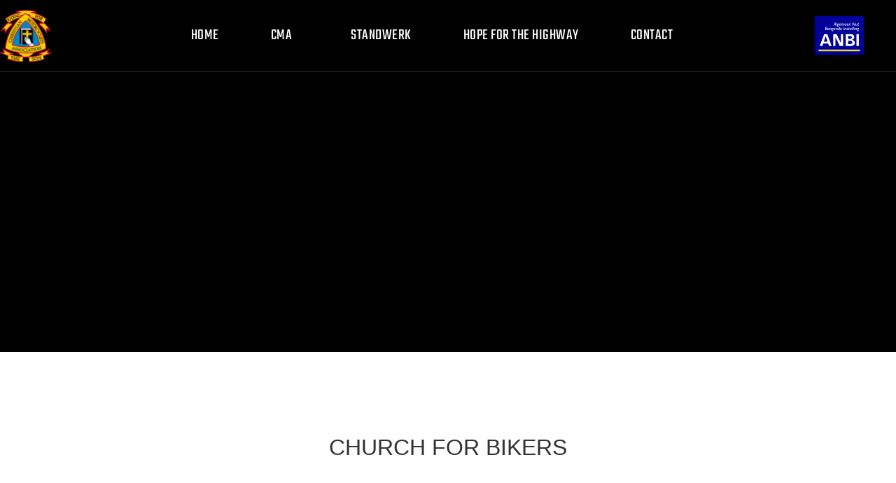

--- FILE ---
content_type: text/html; charset=UTF-8
request_url: https://cma-nl.org/index.php/church-for-bikers/
body_size: 12326
content:
<!doctype html>
<html lang="nl-NL">
<head>
	<meta charset="UTF-8">
		<meta name="viewport" content="width=device-width, initial-scale=1">
	<link rel="profile" href="https://gmpg.org/xfn/11">
	<meta name='robots' content='index, follow, max-image-preview:large, max-snippet:-1, max-video-preview:-1' />
	<style>img:is([sizes="auto" i], [sizes^="auto," i]) { contain-intrinsic-size: 3000px 1500px }</style>
	
	<!-- This site is optimized with the Yoast SEO plugin v25.3 - https://yoast.com/wordpress/plugins/seo/ -->
	<title>Church for bikers - CMA</title>
	<link rel="canonical" href="https://cma-nl.org/index.php/church-for-bikers/" />
	<meta property="og:locale" content="nl_NL" />
	<meta property="og:type" content="article" />
	<meta property="og:title" content="Church for bikers - CMA" />
	<meta property="og:description" content="CHURCH FOR BIKERS Church for bikers CMA Nederland organiseert 2x in de maand op 2 verschillende locaties, Meppel en Katwijk een kerkdienst/samenkomst voor het motorvolk: The Church for Bikers. Iedere 2e zondag in Meppel en iedere 4e zondag in Katwijk. Op beide locaties staat om 14.30 uur de deur open en ben je welkom voor [&hellip;]" />
	<meta property="og:url" content="https://cma-nl.org/index.php/church-for-bikers/" />
	<meta property="og:site_name" content="CMA" />
	<meta property="article:modified_time" content="2021-02-16T15:54:27+00:00" />
	<meta name="twitter:card" content="summary_large_image" />
	<meta name="twitter:label1" content="Geschatte leestijd" />
	<meta name="twitter:data1" content="1 minuut" />
	<script type="application/ld+json" class="yoast-schema-graph">{"@context":"https://schema.org","@graph":[{"@type":"WebPage","@id":"https://cma-nl.org/index.php/church-for-bikers/","url":"https://cma-nl.org/index.php/church-for-bikers/","name":"Church for bikers - CMA","isPartOf":{"@id":"https://cma-nl.org/#website"},"datePublished":"2020-11-15T08:45:24+00:00","dateModified":"2021-02-16T15:54:27+00:00","breadcrumb":{"@id":"https://cma-nl.org/index.php/church-for-bikers/#breadcrumb"},"inLanguage":"nl-NL","potentialAction":[{"@type":"ReadAction","target":["https://cma-nl.org/index.php/church-for-bikers/"]}]},{"@type":"BreadcrumbList","@id":"https://cma-nl.org/index.php/church-for-bikers/#breadcrumb","itemListElement":[{"@type":"ListItem","position":1,"name":"Home","item":"https://cma-nl.org/"},{"@type":"ListItem","position":2,"name":"Church for bikers"}]},{"@type":"WebSite","@id":"https://cma-nl.org/#website","url":"https://cma-nl.org/","name":"CMA","description":"Christian Motorcyclist Association","potentialAction":[{"@type":"SearchAction","target":{"@type":"EntryPoint","urlTemplate":"https://cma-nl.org/?s={search_term_string}"},"query-input":{"@type":"PropertyValueSpecification","valueRequired":true,"valueName":"search_term_string"}}],"inLanguage":"nl-NL"}]}</script>
	<!-- / Yoast SEO plugin. -->


<link rel="alternate" type="application/rss+xml" title="CMA &raquo; feed" href="https://cma-nl.org/index.php/feed/" />
<link rel="alternate" type="application/rss+xml" title="CMA &raquo; reacties feed" href="https://cma-nl.org/index.php/comments/feed/" />
<script type="text/javascript">
/* <![CDATA[ */
window._wpemojiSettings = {"baseUrl":"https:\/\/s.w.org\/images\/core\/emoji\/16.0.1\/72x72\/","ext":".png","svgUrl":"https:\/\/s.w.org\/images\/core\/emoji\/16.0.1\/svg\/","svgExt":".svg","source":{"concatemoji":"https:\/\/cma-nl.org\/wp-includes\/js\/wp-emoji-release.min.js?ver=6.8.3"}};
/*! This file is auto-generated */
!function(s,n){var o,i,e;function c(e){try{var t={supportTests:e,timestamp:(new Date).valueOf()};sessionStorage.setItem(o,JSON.stringify(t))}catch(e){}}function p(e,t,n){e.clearRect(0,0,e.canvas.width,e.canvas.height),e.fillText(t,0,0);var t=new Uint32Array(e.getImageData(0,0,e.canvas.width,e.canvas.height).data),a=(e.clearRect(0,0,e.canvas.width,e.canvas.height),e.fillText(n,0,0),new Uint32Array(e.getImageData(0,0,e.canvas.width,e.canvas.height).data));return t.every(function(e,t){return e===a[t]})}function u(e,t){e.clearRect(0,0,e.canvas.width,e.canvas.height),e.fillText(t,0,0);for(var n=e.getImageData(16,16,1,1),a=0;a<n.data.length;a++)if(0!==n.data[a])return!1;return!0}function f(e,t,n,a){switch(t){case"flag":return n(e,"\ud83c\udff3\ufe0f\u200d\u26a7\ufe0f","\ud83c\udff3\ufe0f\u200b\u26a7\ufe0f")?!1:!n(e,"\ud83c\udde8\ud83c\uddf6","\ud83c\udde8\u200b\ud83c\uddf6")&&!n(e,"\ud83c\udff4\udb40\udc67\udb40\udc62\udb40\udc65\udb40\udc6e\udb40\udc67\udb40\udc7f","\ud83c\udff4\u200b\udb40\udc67\u200b\udb40\udc62\u200b\udb40\udc65\u200b\udb40\udc6e\u200b\udb40\udc67\u200b\udb40\udc7f");case"emoji":return!a(e,"\ud83e\udedf")}return!1}function g(e,t,n,a){var r="undefined"!=typeof WorkerGlobalScope&&self instanceof WorkerGlobalScope?new OffscreenCanvas(300,150):s.createElement("canvas"),o=r.getContext("2d",{willReadFrequently:!0}),i=(o.textBaseline="top",o.font="600 32px Arial",{});return e.forEach(function(e){i[e]=t(o,e,n,a)}),i}function t(e){var t=s.createElement("script");t.src=e,t.defer=!0,s.head.appendChild(t)}"undefined"!=typeof Promise&&(o="wpEmojiSettingsSupports",i=["flag","emoji"],n.supports={everything:!0,everythingExceptFlag:!0},e=new Promise(function(e){s.addEventListener("DOMContentLoaded",e,{once:!0})}),new Promise(function(t){var n=function(){try{var e=JSON.parse(sessionStorage.getItem(o));if("object"==typeof e&&"number"==typeof e.timestamp&&(new Date).valueOf()<e.timestamp+604800&&"object"==typeof e.supportTests)return e.supportTests}catch(e){}return null}();if(!n){if("undefined"!=typeof Worker&&"undefined"!=typeof OffscreenCanvas&&"undefined"!=typeof URL&&URL.createObjectURL&&"undefined"!=typeof Blob)try{var e="postMessage("+g.toString()+"("+[JSON.stringify(i),f.toString(),p.toString(),u.toString()].join(",")+"));",a=new Blob([e],{type:"text/javascript"}),r=new Worker(URL.createObjectURL(a),{name:"wpTestEmojiSupports"});return void(r.onmessage=function(e){c(n=e.data),r.terminate(),t(n)})}catch(e){}c(n=g(i,f,p,u))}t(n)}).then(function(e){for(var t in e)n.supports[t]=e[t],n.supports.everything=n.supports.everything&&n.supports[t],"flag"!==t&&(n.supports.everythingExceptFlag=n.supports.everythingExceptFlag&&n.supports[t]);n.supports.everythingExceptFlag=n.supports.everythingExceptFlag&&!n.supports.flag,n.DOMReady=!1,n.readyCallback=function(){n.DOMReady=!0}}).then(function(){return e}).then(function(){var e;n.supports.everything||(n.readyCallback(),(e=n.source||{}).concatemoji?t(e.concatemoji):e.wpemoji&&e.twemoji&&(t(e.twemoji),t(e.wpemoji)))}))}((window,document),window._wpemojiSettings);
/* ]]> */
</script>
<style id='wp-emoji-styles-inline-css' type='text/css'>

	img.wp-smiley, img.emoji {
		display: inline !important;
		border: none !important;
		box-shadow: none !important;
		height: 1em !important;
		width: 1em !important;
		margin: 0 0.07em !important;
		vertical-align: -0.1em !important;
		background: none !important;
		padding: 0 !important;
	}
</style>
<style id='classic-theme-styles-inline-css' type='text/css'>
/*! This file is auto-generated */
.wp-block-button__link{color:#fff;background-color:#32373c;border-radius:9999px;box-shadow:none;text-decoration:none;padding:calc(.667em + 2px) calc(1.333em + 2px);font-size:1.125em}.wp-block-file__button{background:#32373c;color:#fff;text-decoration:none}
</style>
<style id='global-styles-inline-css' type='text/css'>
:root{--wp--preset--aspect-ratio--square: 1;--wp--preset--aspect-ratio--4-3: 4/3;--wp--preset--aspect-ratio--3-4: 3/4;--wp--preset--aspect-ratio--3-2: 3/2;--wp--preset--aspect-ratio--2-3: 2/3;--wp--preset--aspect-ratio--16-9: 16/9;--wp--preset--aspect-ratio--9-16: 9/16;--wp--preset--color--black: #000000;--wp--preset--color--cyan-bluish-gray: #abb8c3;--wp--preset--color--white: #ffffff;--wp--preset--color--pale-pink: #f78da7;--wp--preset--color--vivid-red: #cf2e2e;--wp--preset--color--luminous-vivid-orange: #ff6900;--wp--preset--color--luminous-vivid-amber: #fcb900;--wp--preset--color--light-green-cyan: #7bdcb5;--wp--preset--color--vivid-green-cyan: #00d084;--wp--preset--color--pale-cyan-blue: #8ed1fc;--wp--preset--color--vivid-cyan-blue: #0693e3;--wp--preset--color--vivid-purple: #9b51e0;--wp--preset--gradient--vivid-cyan-blue-to-vivid-purple: linear-gradient(135deg,rgba(6,147,227,1) 0%,rgb(155,81,224) 100%);--wp--preset--gradient--light-green-cyan-to-vivid-green-cyan: linear-gradient(135deg,rgb(122,220,180) 0%,rgb(0,208,130) 100%);--wp--preset--gradient--luminous-vivid-amber-to-luminous-vivid-orange: linear-gradient(135deg,rgba(252,185,0,1) 0%,rgba(255,105,0,1) 100%);--wp--preset--gradient--luminous-vivid-orange-to-vivid-red: linear-gradient(135deg,rgba(255,105,0,1) 0%,rgb(207,46,46) 100%);--wp--preset--gradient--very-light-gray-to-cyan-bluish-gray: linear-gradient(135deg,rgb(238,238,238) 0%,rgb(169,184,195) 100%);--wp--preset--gradient--cool-to-warm-spectrum: linear-gradient(135deg,rgb(74,234,220) 0%,rgb(151,120,209) 20%,rgb(207,42,186) 40%,rgb(238,44,130) 60%,rgb(251,105,98) 80%,rgb(254,248,76) 100%);--wp--preset--gradient--blush-light-purple: linear-gradient(135deg,rgb(255,206,236) 0%,rgb(152,150,240) 100%);--wp--preset--gradient--blush-bordeaux: linear-gradient(135deg,rgb(254,205,165) 0%,rgb(254,45,45) 50%,rgb(107,0,62) 100%);--wp--preset--gradient--luminous-dusk: linear-gradient(135deg,rgb(255,203,112) 0%,rgb(199,81,192) 50%,rgb(65,88,208) 100%);--wp--preset--gradient--pale-ocean: linear-gradient(135deg,rgb(255,245,203) 0%,rgb(182,227,212) 50%,rgb(51,167,181) 100%);--wp--preset--gradient--electric-grass: linear-gradient(135deg,rgb(202,248,128) 0%,rgb(113,206,126) 100%);--wp--preset--gradient--midnight: linear-gradient(135deg,rgb(2,3,129) 0%,rgb(40,116,252) 100%);--wp--preset--font-size--small: 13px;--wp--preset--font-size--medium: 20px;--wp--preset--font-size--large: 36px;--wp--preset--font-size--x-large: 42px;--wp--preset--spacing--20: 0.44rem;--wp--preset--spacing--30: 0.67rem;--wp--preset--spacing--40: 1rem;--wp--preset--spacing--50: 1.5rem;--wp--preset--spacing--60: 2.25rem;--wp--preset--spacing--70: 3.38rem;--wp--preset--spacing--80: 5.06rem;--wp--preset--shadow--natural: 6px 6px 9px rgba(0, 0, 0, 0.2);--wp--preset--shadow--deep: 12px 12px 50px rgba(0, 0, 0, 0.4);--wp--preset--shadow--sharp: 6px 6px 0px rgba(0, 0, 0, 0.2);--wp--preset--shadow--outlined: 6px 6px 0px -3px rgba(255, 255, 255, 1), 6px 6px rgba(0, 0, 0, 1);--wp--preset--shadow--crisp: 6px 6px 0px rgba(0, 0, 0, 1);}:where(.is-layout-flex){gap: 0.5em;}:where(.is-layout-grid){gap: 0.5em;}body .is-layout-flex{display: flex;}.is-layout-flex{flex-wrap: wrap;align-items: center;}.is-layout-flex > :is(*, div){margin: 0;}body .is-layout-grid{display: grid;}.is-layout-grid > :is(*, div){margin: 0;}:where(.wp-block-columns.is-layout-flex){gap: 2em;}:where(.wp-block-columns.is-layout-grid){gap: 2em;}:where(.wp-block-post-template.is-layout-flex){gap: 1.25em;}:where(.wp-block-post-template.is-layout-grid){gap: 1.25em;}.has-black-color{color: var(--wp--preset--color--black) !important;}.has-cyan-bluish-gray-color{color: var(--wp--preset--color--cyan-bluish-gray) !important;}.has-white-color{color: var(--wp--preset--color--white) !important;}.has-pale-pink-color{color: var(--wp--preset--color--pale-pink) !important;}.has-vivid-red-color{color: var(--wp--preset--color--vivid-red) !important;}.has-luminous-vivid-orange-color{color: var(--wp--preset--color--luminous-vivid-orange) !important;}.has-luminous-vivid-amber-color{color: var(--wp--preset--color--luminous-vivid-amber) !important;}.has-light-green-cyan-color{color: var(--wp--preset--color--light-green-cyan) !important;}.has-vivid-green-cyan-color{color: var(--wp--preset--color--vivid-green-cyan) !important;}.has-pale-cyan-blue-color{color: var(--wp--preset--color--pale-cyan-blue) !important;}.has-vivid-cyan-blue-color{color: var(--wp--preset--color--vivid-cyan-blue) !important;}.has-vivid-purple-color{color: var(--wp--preset--color--vivid-purple) !important;}.has-black-background-color{background-color: var(--wp--preset--color--black) !important;}.has-cyan-bluish-gray-background-color{background-color: var(--wp--preset--color--cyan-bluish-gray) !important;}.has-white-background-color{background-color: var(--wp--preset--color--white) !important;}.has-pale-pink-background-color{background-color: var(--wp--preset--color--pale-pink) !important;}.has-vivid-red-background-color{background-color: var(--wp--preset--color--vivid-red) !important;}.has-luminous-vivid-orange-background-color{background-color: var(--wp--preset--color--luminous-vivid-orange) !important;}.has-luminous-vivid-amber-background-color{background-color: var(--wp--preset--color--luminous-vivid-amber) !important;}.has-light-green-cyan-background-color{background-color: var(--wp--preset--color--light-green-cyan) !important;}.has-vivid-green-cyan-background-color{background-color: var(--wp--preset--color--vivid-green-cyan) !important;}.has-pale-cyan-blue-background-color{background-color: var(--wp--preset--color--pale-cyan-blue) !important;}.has-vivid-cyan-blue-background-color{background-color: var(--wp--preset--color--vivid-cyan-blue) !important;}.has-vivid-purple-background-color{background-color: var(--wp--preset--color--vivid-purple) !important;}.has-black-border-color{border-color: var(--wp--preset--color--black) !important;}.has-cyan-bluish-gray-border-color{border-color: var(--wp--preset--color--cyan-bluish-gray) !important;}.has-white-border-color{border-color: var(--wp--preset--color--white) !important;}.has-pale-pink-border-color{border-color: var(--wp--preset--color--pale-pink) !important;}.has-vivid-red-border-color{border-color: var(--wp--preset--color--vivid-red) !important;}.has-luminous-vivid-orange-border-color{border-color: var(--wp--preset--color--luminous-vivid-orange) !important;}.has-luminous-vivid-amber-border-color{border-color: var(--wp--preset--color--luminous-vivid-amber) !important;}.has-light-green-cyan-border-color{border-color: var(--wp--preset--color--light-green-cyan) !important;}.has-vivid-green-cyan-border-color{border-color: var(--wp--preset--color--vivid-green-cyan) !important;}.has-pale-cyan-blue-border-color{border-color: var(--wp--preset--color--pale-cyan-blue) !important;}.has-vivid-cyan-blue-border-color{border-color: var(--wp--preset--color--vivid-cyan-blue) !important;}.has-vivid-purple-border-color{border-color: var(--wp--preset--color--vivid-purple) !important;}.has-vivid-cyan-blue-to-vivid-purple-gradient-background{background: var(--wp--preset--gradient--vivid-cyan-blue-to-vivid-purple) !important;}.has-light-green-cyan-to-vivid-green-cyan-gradient-background{background: var(--wp--preset--gradient--light-green-cyan-to-vivid-green-cyan) !important;}.has-luminous-vivid-amber-to-luminous-vivid-orange-gradient-background{background: var(--wp--preset--gradient--luminous-vivid-amber-to-luminous-vivid-orange) !important;}.has-luminous-vivid-orange-to-vivid-red-gradient-background{background: var(--wp--preset--gradient--luminous-vivid-orange-to-vivid-red) !important;}.has-very-light-gray-to-cyan-bluish-gray-gradient-background{background: var(--wp--preset--gradient--very-light-gray-to-cyan-bluish-gray) !important;}.has-cool-to-warm-spectrum-gradient-background{background: var(--wp--preset--gradient--cool-to-warm-spectrum) !important;}.has-blush-light-purple-gradient-background{background: var(--wp--preset--gradient--blush-light-purple) !important;}.has-blush-bordeaux-gradient-background{background: var(--wp--preset--gradient--blush-bordeaux) !important;}.has-luminous-dusk-gradient-background{background: var(--wp--preset--gradient--luminous-dusk) !important;}.has-pale-ocean-gradient-background{background: var(--wp--preset--gradient--pale-ocean) !important;}.has-electric-grass-gradient-background{background: var(--wp--preset--gradient--electric-grass) !important;}.has-midnight-gradient-background{background: var(--wp--preset--gradient--midnight) !important;}.has-small-font-size{font-size: var(--wp--preset--font-size--small) !important;}.has-medium-font-size{font-size: var(--wp--preset--font-size--medium) !important;}.has-large-font-size{font-size: var(--wp--preset--font-size--large) !important;}.has-x-large-font-size{font-size: var(--wp--preset--font-size--x-large) !important;}
:where(.wp-block-post-template.is-layout-flex){gap: 1.25em;}:where(.wp-block-post-template.is-layout-grid){gap: 1.25em;}
:where(.wp-block-columns.is-layout-flex){gap: 2em;}:where(.wp-block-columns.is-layout-grid){gap: 2em;}
:root :where(.wp-block-pullquote){font-size: 1.5em;line-height: 1.6;}
</style>
<link rel='stylesheet' id='hello-elementor-css' href='https://usercontent.one/wp/cma-nl.org/wp-content/themes/hello-elementor/style.min.css?ver=2.2.0' type='text/css' media='all' />
<link rel='stylesheet' id='hello-elementor-theme-style-css' href='https://usercontent.one/wp/cma-nl.org/wp-content/themes/hello-elementor/theme.min.css?ver=2.2.0' type='text/css' media='all' />
<link rel='stylesheet' id='elementor-frontend-css' href='https://usercontent.one/wp/cma-nl.org/wp-content/plugins/elementor/assets/css/frontend.min.css?ver=3.29.2' type='text/css' media='all' />
<link rel='stylesheet' id='widget-image-css' href='https://usercontent.one/wp/cma-nl.org/wp-content/plugins/elementor/assets/css/widget-image.min.css?ver=3.29.2' type='text/css' media='all' />
<link rel='stylesheet' id='widget-nav-menu-css' href='https://usercontent.one/wp/cma-nl.org/wp-content/plugins/elementor-pro/assets/css/widget-nav-menu.min.css?ver=3.29.2' type='text/css' media='all' />
<link rel='stylesheet' id='widget-heading-css' href='https://usercontent.one/wp/cma-nl.org/wp-content/plugins/elementor/assets/css/widget-heading.min.css?ver=3.29.2' type='text/css' media='all' />
<link rel='stylesheet' id='widget-social-icons-css' href='https://usercontent.one/wp/cma-nl.org/wp-content/plugins/elementor/assets/css/widget-social-icons.min.css?ver=3.29.2' type='text/css' media='all' />
<link rel='stylesheet' id='e-apple-webkit-css' href='https://usercontent.one/wp/cma-nl.org/wp-content/plugins/elementor/assets/css/conditionals/apple-webkit.min.css?ver=3.29.2' type='text/css' media='all' />
<link rel='stylesheet' id='elementor-icons-css' href='https://usercontent.one/wp/cma-nl.org/wp-content/plugins/elementor/assets/lib/eicons/css/elementor-icons.min.css?ver=5.40.0' type='text/css' media='all' />
<link rel='stylesheet' id='elementor-post-4-css' href='https://usercontent.one/wp/cma-nl.org/wp-content/uploads/elementor/css/post-4.css?ver=1764321265' type='text/css' media='all' />
<link rel='stylesheet' id='widget-divider-css' href='https://usercontent.one/wp/cma-nl.org/wp-content/plugins/elementor/assets/css/widget-divider.min.css?ver=3.29.2' type='text/css' media='all' />
<link rel='stylesheet' id='widget-spacer-css' href='https://usercontent.one/wp/cma-nl.org/wp-content/plugins/elementor/assets/css/widget-spacer.min.css?ver=3.29.2' type='text/css' media='all' />
<link rel='stylesheet' id='widget-video-css' href='https://usercontent.one/wp/cma-nl.org/wp-content/plugins/elementor/assets/css/widget-video.min.css?ver=3.29.2' type='text/css' media='all' />
<link rel='stylesheet' id='elementor-post-237-css' href='https://usercontent.one/wp/cma-nl.org/wp-content/uploads/elementor/css/post-237.css?ver=1765187834' type='text/css' media='all' />
<link rel='stylesheet' id='elementor-post-39-css' href='https://usercontent.one/wp/cma-nl.org/wp-content/uploads/elementor/css/post-39.css?ver=1764321265' type='text/css' media='all' />
<link rel='stylesheet' id='elementor-post-89-css' href='https://usercontent.one/wp/cma-nl.org/wp-content/uploads/elementor/css/post-89.css?ver=1764321265' type='text/css' media='all' />
<link rel='stylesheet' id='elementor-gf-local-roboto-css' href='https://usercontent.one/wp/cma-nl.org/wp-content/uploads/elementor/google-fonts/css/roboto.css?ver=1749732773' type='text/css' media='all' />
<link rel='stylesheet' id='elementor-gf-local-robotoslab-css' href='https://usercontent.one/wp/cma-nl.org/wp-content/uploads/elementor/google-fonts/css/robotoslab.css?ver=1749732781' type='text/css' media='all' />
<link rel='stylesheet' id='elementor-gf-local-teko-css' href='https://usercontent.one/wp/cma-nl.org/wp-content/uploads/elementor/google-fonts/css/teko.css?ver=1749732784' type='text/css' media='all' />
<link rel='stylesheet' id='elementor-icons-shared-0-css' href='https://usercontent.one/wp/cma-nl.org/wp-content/plugins/elementor/assets/lib/font-awesome/css/fontawesome.min.css?ver=5.15.3' type='text/css' media='all' />
<link rel='stylesheet' id='elementor-icons-fa-brands-css' href='https://usercontent.one/wp/cma-nl.org/wp-content/plugins/elementor/assets/lib/font-awesome/css/brands.min.css?ver=5.15.3' type='text/css' media='all' />
<link rel='stylesheet' id='elementor-icons-fa-solid-css' href='https://usercontent.one/wp/cma-nl.org/wp-content/plugins/elementor/assets/lib/font-awesome/css/solid.min.css?ver=5.15.3' type='text/css' media='all' />
<script type="text/javascript" src="https://cma-nl.org/wp-includes/js/jquery/jquery.min.js?ver=3.7.1" id="jquery-core-js"></script>
<script type="text/javascript" src="https://cma-nl.org/wp-includes/js/jquery/jquery-migrate.min.js?ver=3.4.1" id="jquery-migrate-js"></script>
<link rel="https://api.w.org/" href="https://cma-nl.org/index.php/wp-json/" /><link rel="alternate" title="JSON" type="application/json" href="https://cma-nl.org/index.php/wp-json/wp/v2/pages/237" /><link rel="EditURI" type="application/rsd+xml" title="RSD" href="https://cma-nl.org/xmlrpc.php?rsd" />
<meta name="generator" content="WordPress 6.8.3" />
<link rel='shortlink' href='https://cma-nl.org/?p=237' />
<link rel="alternate" title="oEmbed (JSON)" type="application/json+oembed" href="https://cma-nl.org/index.php/wp-json/oembed/1.0/embed?url=https%3A%2F%2Fcma-nl.org%2Findex.php%2Fchurch-for-bikers%2F" />
<link rel="alternate" title="oEmbed (XML)" type="text/xml+oembed" href="https://cma-nl.org/index.php/wp-json/oembed/1.0/embed?url=https%3A%2F%2Fcma-nl.org%2Findex.php%2Fchurch-for-bikers%2F&#038;format=xml" />
<style>[class*=" icon-oc-"],[class^=icon-oc-]{speak:none;font-style:normal;font-weight:400;font-variant:normal;text-transform:none;line-height:1;-webkit-font-smoothing:antialiased;-moz-osx-font-smoothing:grayscale}.icon-oc-one-com-white-32px-fill:before{content:"901"}.icon-oc-one-com:before{content:"900"}#one-com-icon,.toplevel_page_onecom-wp .wp-menu-image{speak:none;display:flex;align-items:center;justify-content:center;text-transform:none;line-height:1;-webkit-font-smoothing:antialiased;-moz-osx-font-smoothing:grayscale}.onecom-wp-admin-bar-item>a,.toplevel_page_onecom-wp>.wp-menu-name{font-size:16px;font-weight:400;line-height:1}.toplevel_page_onecom-wp>.wp-menu-name img{width:69px;height:9px;}.wp-submenu-wrap.wp-submenu>.wp-submenu-head>img{width:88px;height:auto}.onecom-wp-admin-bar-item>a img{height:7px!important}.onecom-wp-admin-bar-item>a img,.toplevel_page_onecom-wp>.wp-menu-name img{opacity:.8}.onecom-wp-admin-bar-item.hover>a img,.toplevel_page_onecom-wp.wp-has-current-submenu>.wp-menu-name img,li.opensub>a.toplevel_page_onecom-wp>.wp-menu-name img{opacity:1}#one-com-icon:before,.onecom-wp-admin-bar-item>a:before,.toplevel_page_onecom-wp>.wp-menu-image:before{content:'';position:static!important;background-color:rgba(240,245,250,.4);border-radius:102px;width:18px;height:18px;padding:0!important}.onecom-wp-admin-bar-item>a:before{width:14px;height:14px}.onecom-wp-admin-bar-item.hover>a:before,.toplevel_page_onecom-wp.opensub>a>.wp-menu-image:before,.toplevel_page_onecom-wp.wp-has-current-submenu>.wp-menu-image:before{background-color:#76b82a}.onecom-wp-admin-bar-item>a{display:inline-flex!important;align-items:center;justify-content:center}#one-com-logo-wrapper{font-size:4em}#one-com-icon{vertical-align:middle}.imagify-welcome{display:none !important;}</style><meta name="generator" content="Elementor 3.29.2; features: additional_custom_breakpoints, e_local_google_fonts; settings: css_print_method-external, google_font-enabled, font_display-auto">
			<style>
				.e-con.e-parent:nth-of-type(n+4):not(.e-lazyloaded):not(.e-no-lazyload),
				.e-con.e-parent:nth-of-type(n+4):not(.e-lazyloaded):not(.e-no-lazyload) * {
					background-image: none !important;
				}
				@media screen and (max-height: 1024px) {
					.e-con.e-parent:nth-of-type(n+3):not(.e-lazyloaded):not(.e-no-lazyload),
					.e-con.e-parent:nth-of-type(n+3):not(.e-lazyloaded):not(.e-no-lazyload) * {
						background-image: none !important;
					}
				}
				@media screen and (max-height: 640px) {
					.e-con.e-parent:nth-of-type(n+2):not(.e-lazyloaded):not(.e-no-lazyload),
					.e-con.e-parent:nth-of-type(n+2):not(.e-lazyloaded):not(.e-no-lazyload) * {
						background-image: none !important;
					}
				}
			</style>
			<link rel="icon" href="https://usercontent.one/wp/cma-nl.org/wp-content/uploads/2020/11/cropped-Logo-header-website-32x32.png" sizes="32x32" />
<link rel="icon" href="https://usercontent.one/wp/cma-nl.org/wp-content/uploads/2020/11/cropped-Logo-header-website-192x192.png" sizes="192x192" />
<link rel="apple-touch-icon" href="https://usercontent.one/wp/cma-nl.org/wp-content/uploads/2020/11/cropped-Logo-header-website-180x180.png" />
<meta name="msapplication-TileImage" content="https://usercontent.one/wp/cma-nl.org/wp-content/uploads/2020/11/cropped-Logo-header-website-270x270.png" />
</head>
<body data-rsssl=1 class="wp-singular page-template-default page page-id-237 wp-theme-hello-elementor elementor-default elementor-kit-4 elementor-page elementor-page-237">

		<div data-elementor-type="header" data-elementor-id="39" class="elementor elementor-39 elementor-location-header" data-elementor-post-type="elementor_library">
					<section class="elementor-section elementor-top-section elementor-element elementor-element-3cafaba6 elementor-section-content-space-evenly elementor-hidden-phone elementor-section-boxed elementor-section-height-default elementor-section-height-default" data-id="3cafaba6" data-element_type="section" data-settings="{&quot;background_background&quot;:&quot;classic&quot;}">
						<div class="elementor-container elementor-column-gap-no">
					<div class="elementor-column elementor-col-33 elementor-top-column elementor-element elementor-element-72cfea85" data-id="72cfea85" data-element_type="column">
			<div class="elementor-widget-wrap elementor-element-populated">
						<div class="elementor-element elementor-element-ac55878 elementor-widget elementor-widget-image" data-id="ac55878" data-element_type="widget" data-widget_type="image.default">
				<div class="elementor-widget-container">
																<a href="https://cma-nl.org/">
							<img width="150" height="150" src="https://usercontent.one/wp/cma-nl.org/wp-content/uploads/2020/11/Logo-header-website-150x150.png" class="attachment-thumbnail size-thumbnail wp-image-117" alt="" />								</a>
															</div>
				</div>
					</div>
		</div>
				<div class="elementor-column elementor-col-33 elementor-top-column elementor-element elementor-element-520418b" data-id="520418b" data-element_type="column">
			<div class="elementor-widget-wrap elementor-element-populated">
						<div class="elementor-element elementor-element-386db3b elementor-nav-menu__align-center elementor-nav-menu--stretch elementor-nav-menu__text-align-center elementor-nav-menu--dropdown-tablet elementor-nav-menu--toggle elementor-nav-menu--burger elementor-widget elementor-widget-nav-menu" data-id="386db3b" data-element_type="widget" data-settings="{&quot;full_width&quot;:&quot;stretch&quot;,&quot;layout&quot;:&quot;horizontal&quot;,&quot;submenu_icon&quot;:{&quot;value&quot;:&quot;&lt;i class=\&quot;fas fa-caret-down\&quot;&gt;&lt;\/i&gt;&quot;,&quot;library&quot;:&quot;fa-solid&quot;},&quot;toggle&quot;:&quot;burger&quot;}" data-widget_type="nav-menu.default">
				<div class="elementor-widget-container">
								<nav aria-label="Menu" class="elementor-nav-menu--main elementor-nav-menu__container elementor-nav-menu--layout-horizontal e--pointer-underline e--animation-fade">
				<ul id="menu-1-386db3b" class="elementor-nav-menu"><li class="menu-item menu-item-type-post_type menu-item-object-page menu-item-home menu-item-46"><a href="https://cma-nl.org/" class="elementor-item">Home</a></li>
<li class="menu-item menu-item-type-custom menu-item-object-custom current-menu-ancestor current-menu-parent menu-item-has-children menu-item-373"><a href="#" class="elementor-item elementor-item-anchor">CMA</a>
<ul class="sub-menu elementor-nav-menu--dropdown">
	<li class="menu-item menu-item-type-post_type menu-item-object-page current-menu-item page_item page-item-237 current_page_item menu-item-261"><a href="https://cma-nl.org/index.php/church-for-bikers/" aria-current="page" class="elementor-sub-item elementor-item-active">Church for bikers</a></li>
	<li class="menu-item menu-item-type-post_type menu-item-object-page menu-item-229"><a href="https://cma-nl.org/index.php/clubhuis/" class="elementor-sub-item">Clubhuis</a></li>
	<li class="menu-item menu-item-type-post_type menu-item-object-page menu-item-211"><a href="https://cma-nl.org/index.php/international/" class="elementor-sub-item">International</a></li>
	<li class="menu-item menu-item-type-post_type menu-item-object-page menu-item-200"><a href="https://cma-nl.org/index.php/missie-en-visie-2/" class="elementor-sub-item">Missie en visie</a></li>
	<li class="menu-item menu-item-type-post_type menu-item-object-page menu-item-446"><a href="https://cma-nl.org/index.php/anbi/" class="elementor-sub-item">ANBI</a></li>
</ul>
</li>
<li class="menu-item menu-item-type-post_type menu-item-object-page menu-item-171"><a href="https://cma-nl.org/index.php/standwerk/" class="elementor-item">Standwerk</a></li>
<li class="menu-item menu-item-type-post_type menu-item-object-page menu-item-172"><a href="https://cma-nl.org/index.php/hope-for-the-highway/" class="elementor-item">Hope for the highway</a></li>
<li class="menu-item menu-item-type-post_type menu-item-object-page menu-item-108"><a href="https://cma-nl.org/index.php/contact/" class="elementor-item">Contact</a></li>
</ul>			</nav>
					<div class="elementor-menu-toggle" role="button" tabindex="0" aria-label="Menu toggle" aria-expanded="false">
			<i aria-hidden="true" role="presentation" class="elementor-menu-toggle__icon--open eicon-menu-bar"></i><i aria-hidden="true" role="presentation" class="elementor-menu-toggle__icon--close eicon-close"></i>		</div>
					<nav class="elementor-nav-menu--dropdown elementor-nav-menu__container" aria-hidden="true">
				<ul id="menu-2-386db3b" class="elementor-nav-menu"><li class="menu-item menu-item-type-post_type menu-item-object-page menu-item-home menu-item-46"><a href="https://cma-nl.org/" class="elementor-item" tabindex="-1">Home</a></li>
<li class="menu-item menu-item-type-custom menu-item-object-custom current-menu-ancestor current-menu-parent menu-item-has-children menu-item-373"><a href="#" class="elementor-item elementor-item-anchor" tabindex="-1">CMA</a>
<ul class="sub-menu elementor-nav-menu--dropdown">
	<li class="menu-item menu-item-type-post_type menu-item-object-page current-menu-item page_item page-item-237 current_page_item menu-item-261"><a href="https://cma-nl.org/index.php/church-for-bikers/" aria-current="page" class="elementor-sub-item elementor-item-active" tabindex="-1">Church for bikers</a></li>
	<li class="menu-item menu-item-type-post_type menu-item-object-page menu-item-229"><a href="https://cma-nl.org/index.php/clubhuis/" class="elementor-sub-item" tabindex="-1">Clubhuis</a></li>
	<li class="menu-item menu-item-type-post_type menu-item-object-page menu-item-211"><a href="https://cma-nl.org/index.php/international/" class="elementor-sub-item" tabindex="-1">International</a></li>
	<li class="menu-item menu-item-type-post_type menu-item-object-page menu-item-200"><a href="https://cma-nl.org/index.php/missie-en-visie-2/" class="elementor-sub-item" tabindex="-1">Missie en visie</a></li>
	<li class="menu-item menu-item-type-post_type menu-item-object-page menu-item-446"><a href="https://cma-nl.org/index.php/anbi/" class="elementor-sub-item" tabindex="-1">ANBI</a></li>
</ul>
</li>
<li class="menu-item menu-item-type-post_type menu-item-object-page menu-item-171"><a href="https://cma-nl.org/index.php/standwerk/" class="elementor-item" tabindex="-1">Standwerk</a></li>
<li class="menu-item menu-item-type-post_type menu-item-object-page menu-item-172"><a href="https://cma-nl.org/index.php/hope-for-the-highway/" class="elementor-item" tabindex="-1">Hope for the highway</a></li>
<li class="menu-item menu-item-type-post_type menu-item-object-page menu-item-108"><a href="https://cma-nl.org/index.php/contact/" class="elementor-item" tabindex="-1">Contact</a></li>
</ul>			</nav>
						</div>
				</div>
					</div>
		</div>
				<div class="elementor-column elementor-col-33 elementor-top-column elementor-element elementor-element-8201bb1" data-id="8201bb1" data-element_type="column" data-settings="{&quot;background_background&quot;:&quot;classic&quot;}">
			<div class="elementor-widget-wrap elementor-element-populated">
						<div class="elementor-element elementor-element-82ad3d0 elementor-widget elementor-widget-image" data-id="82ad3d0" data-element_type="widget" data-widget_type="image.default">
				<div class="elementor-widget-container">
																<a href="https://cma-nl.org/index.php/anbi/">
							<img src="https://usercontent.one/wp/cma-nl.org/wp-content/uploads/elementor/thumbs/ANBI-logo-1653-x-1237-p54kdcmkbd9a74bi8hppoc6drfxopu0997jqfj0ohc.png" title="ANBI-logo-1653-x-1237" alt="ANBI-logo-1653-x-1237" loading="lazy" />								</a>
															</div>
				</div>
					</div>
		</div>
					</div>
		</section>
				<section class="elementor-section elementor-top-section elementor-element elementor-element-7edb6b2a elementor-section-content-middle elementor-hidden-desktop elementor-hidden-tablet elementor-section-boxed elementor-section-height-default elementor-section-height-default" data-id="7edb6b2a" data-element_type="section" data-settings="{&quot;background_background&quot;:&quot;classic&quot;}">
						<div class="elementor-container elementor-column-gap-no">
					<div class="elementor-column elementor-col-50 elementor-top-column elementor-element elementor-element-77a6f83e" data-id="77a6f83e" data-element_type="column">
			<div class="elementor-widget-wrap elementor-element-populated">
						<div class="elementor-element elementor-element-711eb06 elementor-widget elementor-widget-image" data-id="711eb06" data-element_type="widget" data-widget_type="image.default">
				<div class="elementor-widget-container">
																<a href="https://cma-nl.org/">
							<img src="https://usercontent.one/wp/cma-nl.org/wp-content/uploads/elementor/thumbs/Logo-header-website-p54kdcmkbd9a74bi8hppoc6drfxopu0997jqfj0on6.png" title="Logo header website" alt="Logo header website" loading="lazy" />								</a>
															</div>
				</div>
					</div>
		</div>
				<div class="elementor-column elementor-col-50 elementor-top-column elementor-element elementor-element-5c2ee405" data-id="5c2ee405" data-element_type="column">
			<div class="elementor-widget-wrap elementor-element-populated">
						<div class="elementor-element elementor-element-aecf0b3 elementor-nav-menu__align-center elementor-nav-menu--stretch elementor-nav-menu__text-align-center elementor-nav-menu--dropdown-tablet elementor-nav-menu--toggle elementor-nav-menu--burger elementor-widget elementor-widget-nav-menu" data-id="aecf0b3" data-element_type="widget" data-settings="{&quot;full_width&quot;:&quot;stretch&quot;,&quot;layout&quot;:&quot;horizontal&quot;,&quot;submenu_icon&quot;:{&quot;value&quot;:&quot;&lt;i class=\&quot;fas fa-caret-down\&quot;&gt;&lt;\/i&gt;&quot;,&quot;library&quot;:&quot;fa-solid&quot;},&quot;toggle&quot;:&quot;burger&quot;}" data-widget_type="nav-menu.default">
				<div class="elementor-widget-container">
								<nav aria-label="Menu" class="elementor-nav-menu--main elementor-nav-menu__container elementor-nav-menu--layout-horizontal e--pointer-underline e--animation-fade">
				<ul id="menu-1-aecf0b3" class="elementor-nav-menu"><li class="menu-item menu-item-type-post_type menu-item-object-page menu-item-home menu-item-46"><a href="https://cma-nl.org/" class="elementor-item">Home</a></li>
<li class="menu-item menu-item-type-custom menu-item-object-custom current-menu-ancestor current-menu-parent menu-item-has-children menu-item-373"><a href="#" class="elementor-item elementor-item-anchor">CMA</a>
<ul class="sub-menu elementor-nav-menu--dropdown">
	<li class="menu-item menu-item-type-post_type menu-item-object-page current-menu-item page_item page-item-237 current_page_item menu-item-261"><a href="https://cma-nl.org/index.php/church-for-bikers/" aria-current="page" class="elementor-sub-item elementor-item-active">Church for bikers</a></li>
	<li class="menu-item menu-item-type-post_type menu-item-object-page menu-item-229"><a href="https://cma-nl.org/index.php/clubhuis/" class="elementor-sub-item">Clubhuis</a></li>
	<li class="menu-item menu-item-type-post_type menu-item-object-page menu-item-211"><a href="https://cma-nl.org/index.php/international/" class="elementor-sub-item">International</a></li>
	<li class="menu-item menu-item-type-post_type menu-item-object-page menu-item-200"><a href="https://cma-nl.org/index.php/missie-en-visie-2/" class="elementor-sub-item">Missie en visie</a></li>
	<li class="menu-item menu-item-type-post_type menu-item-object-page menu-item-446"><a href="https://cma-nl.org/index.php/anbi/" class="elementor-sub-item">ANBI</a></li>
</ul>
</li>
<li class="menu-item menu-item-type-post_type menu-item-object-page menu-item-171"><a href="https://cma-nl.org/index.php/standwerk/" class="elementor-item">Standwerk</a></li>
<li class="menu-item menu-item-type-post_type menu-item-object-page menu-item-172"><a href="https://cma-nl.org/index.php/hope-for-the-highway/" class="elementor-item">Hope for the highway</a></li>
<li class="menu-item menu-item-type-post_type menu-item-object-page menu-item-108"><a href="https://cma-nl.org/index.php/contact/" class="elementor-item">Contact</a></li>
</ul>			</nav>
					<div class="elementor-menu-toggle" role="button" tabindex="0" aria-label="Menu toggle" aria-expanded="false">
			<i aria-hidden="true" role="presentation" class="elementor-menu-toggle__icon--open eicon-menu-bar"></i><i aria-hidden="true" role="presentation" class="elementor-menu-toggle__icon--close eicon-close"></i>		</div>
					<nav class="elementor-nav-menu--dropdown elementor-nav-menu__container" aria-hidden="true">
				<ul id="menu-2-aecf0b3" class="elementor-nav-menu"><li class="menu-item menu-item-type-post_type menu-item-object-page menu-item-home menu-item-46"><a href="https://cma-nl.org/" class="elementor-item" tabindex="-1">Home</a></li>
<li class="menu-item menu-item-type-custom menu-item-object-custom current-menu-ancestor current-menu-parent menu-item-has-children menu-item-373"><a href="#" class="elementor-item elementor-item-anchor" tabindex="-1">CMA</a>
<ul class="sub-menu elementor-nav-menu--dropdown">
	<li class="menu-item menu-item-type-post_type menu-item-object-page current-menu-item page_item page-item-237 current_page_item menu-item-261"><a href="https://cma-nl.org/index.php/church-for-bikers/" aria-current="page" class="elementor-sub-item elementor-item-active" tabindex="-1">Church for bikers</a></li>
	<li class="menu-item menu-item-type-post_type menu-item-object-page menu-item-229"><a href="https://cma-nl.org/index.php/clubhuis/" class="elementor-sub-item" tabindex="-1">Clubhuis</a></li>
	<li class="menu-item menu-item-type-post_type menu-item-object-page menu-item-211"><a href="https://cma-nl.org/index.php/international/" class="elementor-sub-item" tabindex="-1">International</a></li>
	<li class="menu-item menu-item-type-post_type menu-item-object-page menu-item-200"><a href="https://cma-nl.org/index.php/missie-en-visie-2/" class="elementor-sub-item" tabindex="-1">Missie en visie</a></li>
	<li class="menu-item menu-item-type-post_type menu-item-object-page menu-item-446"><a href="https://cma-nl.org/index.php/anbi/" class="elementor-sub-item" tabindex="-1">ANBI</a></li>
</ul>
</li>
<li class="menu-item menu-item-type-post_type menu-item-object-page menu-item-171"><a href="https://cma-nl.org/index.php/standwerk/" class="elementor-item" tabindex="-1">Standwerk</a></li>
<li class="menu-item menu-item-type-post_type menu-item-object-page menu-item-172"><a href="https://cma-nl.org/index.php/hope-for-the-highway/" class="elementor-item" tabindex="-1">Hope for the highway</a></li>
<li class="menu-item menu-item-type-post_type menu-item-object-page menu-item-108"><a href="https://cma-nl.org/index.php/contact/" class="elementor-item" tabindex="-1">Contact</a></li>
</ul>			</nav>
						</div>
				</div>
					</div>
		</div>
					</div>
		</section>
				</div>
		
<main class="site-main post-237 page type-page status-publish hentry" role="main">
		<div class="page-content">
				<div data-elementor-type="wp-page" data-elementor-id="237" class="elementor elementor-237" data-elementor-post-type="page">
						<section class="elementor-section elementor-top-section elementor-element elementor-element-39843436 elementor-section-full_width elementor-section-height-min-height elementor-section-height-default elementor-section-items-middle" data-id="39843436" data-element_type="section" data-settings="{&quot;background_background&quot;:&quot;classic&quot;}">
							<div class="elementor-background-overlay"></div>
							<div class="elementor-container elementor-column-gap-no">
					<div class="elementor-column elementor-col-100 elementor-top-column elementor-element elementor-element-7826ee30" data-id="7826ee30" data-element_type="column">
			<div class="elementor-widget-wrap">
							</div>
		</div>
					</div>
		</section>
				<section class="elementor-section elementor-top-section elementor-element elementor-element-36206620 elementor-section-boxed elementor-section-height-default elementor-section-height-default" data-id="36206620" data-element_type="section">
						<div class="elementor-container elementor-column-gap-no">
					<div class="elementor-column elementor-col-100 elementor-top-column elementor-element elementor-element-3a4851d5" data-id="3a4851d5" data-element_type="column">
			<div class="elementor-widget-wrap elementor-element-populated">
						<section class="elementor-section elementor-inner-section elementor-element elementor-element-2f28b541 elementor-section-full_width elementor-section-height-default elementor-section-height-default" data-id="2f28b541" data-element_type="section">
						<div class="elementor-container elementor-column-gap-no">
					<div class="elementor-column elementor-col-100 elementor-inner-column elementor-element elementor-element-18bdb5b5" data-id="18bdb5b5" data-element_type="column">
			<div class="elementor-widget-wrap elementor-element-populated">
						<div class="elementor-element elementor-element-555a8d7e elementor-widget elementor-widget-heading" data-id="555a8d7e" data-element_type="widget" data-widget_type="heading.default">
				<div class="elementor-widget-container">
					<h2 class="elementor-heading-title elementor-size-default">CHURCH FOR BIKERS</h2>				</div>
				</div>
				<div class="elementor-element elementor-element-2fc4d76e elementor-widget-divider--separator-type-pattern elementor-widget-divider--view-line elementor-widget elementor-widget-divider" data-id="2fc4d76e" data-element_type="widget" data-widget_type="divider.default">
				<div class="elementor-widget-container">
							<div class="elementor-divider" style="--divider-pattern-url: url(&quot;data:image/svg+xml,%3Csvg xmlns=&#039;http://www.w3.org/2000/svg&#039; preserveAspectRatio=&#039;none&#039; overflow=&#039;visible&#039; height=&#039;100%&#039; viewBox=&#039;0 0 24 24&#039; fill=&#039;black&#039; stroke=&#039;none&#039;%3E%3Cpath d=&#039;M12.7,2.3c-0.4-0.4-1.1-0.4-1.5,0l-8,9.1c-0.3,0.4-0.3,0.9,0,1.2l8,9.1c0.4,0.4,1.1,0.4,1.5,0l8-9.1c0.3-0.4,0.3-0.9,0-1.2L12.7,2.3z&#039;/%3E%3C/svg%3E&quot;);">
			<span class="elementor-divider-separator">
						</span>
		</div>
						</div>
				</div>
				<div class="elementor-element elementor-element-708e9a7 elementor-widget elementor-widget-spacer" data-id="708e9a7" data-element_type="widget" data-widget_type="spacer.default">
				<div class="elementor-widget-container">
							<div class="elementor-spacer">
			<div class="elementor-spacer-inner"></div>
		</div>
						</div>
				</div>
					</div>
		</div>
					</div>
		</section>
				<section class="elementor-section elementor-inner-section elementor-element elementor-element-3b04beef elementor-section-full_width elementor-section-content-middle elementor-reverse-tablet elementor-reverse-mobile elementor-section-height-default elementor-section-height-default" data-id="3b04beef" data-element_type="section">
						<div class="elementor-container elementor-column-gap-no">
					<div class="elementor-column elementor-col-50 elementor-inner-column elementor-element elementor-element-2e9d4d1f" data-id="2e9d4d1f" data-element_type="column" data-settings="{&quot;background_background&quot;:&quot;classic&quot;}">
			<div class="elementor-widget-wrap elementor-element-populated">
						<div class="elementor-element elementor-element-18ed19dc elementor-widget elementor-widget-text-editor" data-id="18ed19dc" data-element_type="widget" data-widget_type="text-editor.default">
				<div class="elementor-widget-container">
									<p><strong>Church for bikers</strong></p><p>CMA Nederland organiseert 2x in de maand op 2 verschillende locaties, Meppel en Katwijk een kerkdienst/samenkomst voor het motorvolk: The Church for Bikers.</p><p>Iedere 2e zondag in Meppel en iedere 4e zondag in Katwijk. Op beide locaties staat om 14.30 uur de deur open en ben je welkom voor een bak koffie. Om 15.00 uur begint de samenkomst. Deze duurt ongeveer een uur. Na afloop ben je van harte uitgenodigd om nog een bak koffie te blijven drinken en na te praten.</p>								</div>
				</div>
				<div class="elementor-element elementor-element-77679225 elementor-align-left elementor-mobile-align-center elementor-widget elementor-widget-button" data-id="77679225" data-element_type="widget" data-widget_type="button.default">
				<div class="elementor-widget-container">
									<div class="elementor-button-wrapper">
					<a class="elementor-button elementor-button-link elementor-size-sm" href="https://www.google.com/maps/dir//1e+Mientlaan+1,+2223+XN+Katwijk+aan+Zee/@52.1809347,4.4086713,19.83z/data=!4m9!4m8!1m0!1m5!1m1!1s0x47c5b8a67d254355:0x68b6c4f45bc792fc!2m2!1d4.4092483!2d52.180839!3e0">
						<span class="elementor-button-content-wrapper">
									<span class="elementor-button-text">LOCATIE KATWIJK</span>
					</span>
					</a>
				</div>
								</div>
				</div>
				<div class="elementor-element elementor-element-9eb4aa5 elementor-align-left elementor-mobile-align-center elementor-widget elementor-widget-button" data-id="9eb4aa5" data-element_type="widget" data-widget_type="button.default">
				<div class="elementor-widget-container">
									<div class="elementor-button-wrapper">
					<a class="elementor-button elementor-button-link elementor-size-sm" href="https://www.google.com/maps/dir//Zuideinde+31,+7941+GA+Meppel/@52.6941823,6.1885224,17z/data=!4m9!4m8!1m0!1m5!1m1!1s0x47c872927cc6040f:0xdeab73d5e82165c9!2m2!1d6.1907111!2d52.6941823!3e0">
						<span class="elementor-button-content-wrapper">
									<span class="elementor-button-text">LOCATIE MEPPEL</span>
					</span>
					</a>
				</div>
								</div>
				</div>
					</div>
		</div>
				<div class="elementor-column elementor-col-50 elementor-inner-column elementor-element elementor-element-47b72c58" data-id="47b72c58" data-element_type="column" data-settings="{&quot;background_background&quot;:&quot;classic&quot;}">
			<div class="elementor-widget-wrap elementor-element-populated">
						<div class="elementor-element elementor-element-d10eaf7 elementor-widget elementor-widget-spacer" data-id="d10eaf7" data-element_type="widget" data-widget_type="spacer.default">
				<div class="elementor-widget-container">
							<div class="elementor-spacer">
			<div class="elementor-spacer-inner"></div>
		</div>
						</div>
				</div>
					</div>
		</div>
					</div>
		</section>
				<section class="elementor-section elementor-inner-section elementor-element elementor-element-67aa525 elementor-section-full_width elementor-section-content-middle elementor-reverse-tablet elementor-reverse-mobile elementor-section-height-default elementor-section-height-default" data-id="67aa525" data-element_type="section">
						<div class="elementor-container elementor-column-gap-no">
					<div class="elementor-column elementor-col-50 elementor-inner-column elementor-element elementor-element-9d22a43" data-id="9d22a43" data-element_type="column" data-settings="{&quot;background_background&quot;:&quot;classic&quot;}">
			<div class="elementor-widget-wrap elementor-element-populated">
						<div class="elementor-element elementor-element-a52e919 elementor-widget elementor-widget-video" data-id="a52e919" data-element_type="widget" data-settings="{&quot;youtube_url&quot;:&quot;https:\/\/www.youtube.com\/watch?v=1xkmo6LgDCM&quot;,&quot;video_type&quot;:&quot;youtube&quot;,&quot;controls&quot;:&quot;yes&quot;}" data-widget_type="video.default">
				<div class="elementor-widget-container">
							<div class="elementor-wrapper elementor-open-inline">
			<div class="elementor-video"></div>		</div>
						</div>
				</div>
					</div>
		</div>
				<div class="elementor-column elementor-col-50 elementor-inner-column elementor-element elementor-element-76eb8aa" data-id="76eb8aa" data-element_type="column" data-settings="{&quot;background_background&quot;:&quot;classic&quot;}">
			<div class="elementor-widget-wrap elementor-element-populated">
						<div class="elementor-element elementor-element-62c7bd2 elementor-widget elementor-widget-video" data-id="62c7bd2" data-element_type="widget" data-settings="{&quot;youtube_url&quot;:&quot;https:\/\/www.youtube.com\/watch?v=k-pw-3Xndtk&quot;,&quot;video_type&quot;:&quot;youtube&quot;,&quot;controls&quot;:&quot;yes&quot;}" data-widget_type="video.default">
				<div class="elementor-widget-container">
							<div class="elementor-wrapper elementor-open-inline">
			<div class="elementor-video"></div>		</div>
						</div>
				</div>
					</div>
		</div>
					</div>
		</section>
				<section class="elementor-section elementor-inner-section elementor-element elementor-element-71a87aee elementor-section-full_width elementor-section-height-default elementor-section-height-default" data-id="71a87aee" data-element_type="section">
						<div class="elementor-container elementor-column-gap-default">
					<div class="elementor-column elementor-col-100 elementor-inner-column elementor-element elementor-element-36a7aad" data-id="36a7aad" data-element_type="column">
			<div class="elementor-widget-wrap elementor-element-populated">
						<div class="elementor-element elementor-element-2d3c14f elementor-align-center elementor-widget elementor-widget-button" data-id="2d3c14f" data-element_type="widget" data-widget_type="button.default">
				<div class="elementor-widget-container">
									<div class="elementor-button-wrapper">
					<a class="elementor-button elementor-button-link elementor-size-sm" href="https://www.youtube.com/channel/UCmVwCH-MaHFq1jSWTYsY3Mg">
						<span class="elementor-button-content-wrapper">
						<span class="elementor-button-icon">
				<i aria-hidden="true" class="fab fa-youtube"></i>			</span>
									<span class="elementor-button-text">VOLG ONS OP YOUTUBE</span>
					</span>
					</a>
				</div>
								</div>
				</div>
					</div>
		</div>
					</div>
		</section>
					</div>
		</div>
					</div>
		</section>
				</div>
				<div class="post-tags">
					</div>
			</div>

	<section id="comments" class="comments-area">

	


</section><!-- .comments-area -->
</main>

			<div data-elementor-type="footer" data-elementor-id="89" class="elementor elementor-89 elementor-location-footer" data-elementor-post-type="elementor_library">
					<section class="elementor-section elementor-top-section elementor-element elementor-element-6d90964 elementor-section-boxed elementor-section-height-default elementor-section-height-default" data-id="6d90964" data-element_type="section">
						<div class="elementor-container elementor-column-gap-default">
					<div class="elementor-column elementor-col-100 elementor-top-column elementor-element elementor-element-96c24eb" data-id="96c24eb" data-element_type="column">
			<div class="elementor-widget-wrap elementor-element-populated">
						<div class="elementor-element elementor-element-b1729d2 elementor-widget elementor-widget-image" data-id="b1729d2" data-element_type="widget" data-widget_type="image.default">
				<div class="elementor-widget-container">
															<img width="200" height="206" src="https://usercontent.one/wp/cma-nl.org/wp-content/uploads/2020/11/Logo-header-website.png" class="attachment-large size-large wp-image-117" alt="" />															</div>
				</div>
					</div>
		</div>
					</div>
		</section>
				<section class="elementor-section elementor-top-section elementor-element elementor-element-1bfe6ccf elementor-section-full_width elementor-section-height-default elementor-section-height-default" data-id="1bfe6ccf" data-element_type="section" data-settings="{&quot;background_background&quot;:&quot;classic&quot;}">
						<div class="elementor-container elementor-column-gap-no">
					<div class="elementor-column elementor-col-100 elementor-top-column elementor-element elementor-element-541d7ff3" data-id="541d7ff3" data-element_type="column">
			<div class="elementor-widget-wrap elementor-element-populated">
						<section class="elementor-section elementor-inner-section elementor-element elementor-element-7030106b elementor-section-content-middle elementor-section-boxed elementor-section-height-default elementor-section-height-default" data-id="7030106b" data-element_type="section">
						<div class="elementor-container elementor-column-gap-no">
					<div class="elementor-column elementor-col-33 elementor-inner-column elementor-element elementor-element-3e946ddb" data-id="3e946ddb" data-element_type="column">
			<div class="elementor-widget-wrap elementor-element-populated">
						<div class="elementor-element elementor-element-219ca885 elementor-widget elementor-widget-heading" data-id="219ca885" data-element_type="widget" data-widget_type="heading.default">
				<div class="elementor-widget-container">
					<h6 class="elementor-heading-title elementor-size-default">CMA NEDERLAND</h6>				</div>
				</div>
				<div class="elementor-element elementor-element-1cc2134b elementor-shape-circle e-grid-align-left elementor-grid-0 elementor-widget elementor-widget-social-icons" data-id="1cc2134b" data-element_type="widget" data-widget_type="social-icons.default">
				<div class="elementor-widget-container">
							<div class="elementor-social-icons-wrapper elementor-grid" role="list">
							<span class="elementor-grid-item" role="listitem">
					<a class="elementor-icon elementor-social-icon elementor-social-icon-facebook elementor-repeater-item-ad209fe" target="_blank">
						<span class="elementor-screen-only">Facebook</span>
						<i class="fab fa-facebook"></i>					</a>
				</span>
							<span class="elementor-grid-item" role="listitem">
					<a class="elementor-icon elementor-social-icon elementor-social-icon-youtube elementor-repeater-item-6d8ba97" target="_blank">
						<span class="elementor-screen-only">Youtube</span>
						<i class="fab fa-youtube"></i>					</a>
				</span>
					</div>
						</div>
				</div>
					</div>
		</div>
				<div class="elementor-column elementor-col-33 elementor-inner-column elementor-element elementor-element-65f3709" data-id="65f3709" data-element_type="column">
			<div class="elementor-widget-wrap elementor-element-populated">
						<div class="elementor-element elementor-element-7192807c elementor-widget elementor-widget-heading" data-id="7192807c" data-element_type="widget" data-widget_type="heading.default">
				<div class="elementor-widget-container">
					<h6 class="elementor-heading-title elementor-size-default">MADE BY DEBOPROJECTS</h6>				</div>
				</div>
					</div>
		</div>
				<div class="elementor-column elementor-col-33 elementor-inner-column elementor-element elementor-element-755b9dcc" data-id="755b9dcc" data-element_type="column">
			<div class="elementor-widget-wrap elementor-element-populated">
						<div class="elementor-element elementor-element-5824620 elementor-widget elementor-widget-image" data-id="5824620" data-element_type="widget" data-widget_type="image.default">
				<div class="elementor-widget-container">
																<a href="https://cma-nl.org/index.php/anbi/">
							<img src="https://usercontent.one/wp/cma-nl.org/wp-content/uploads/elementor/thumbs/ANBI-logo-1653-x-1237-p54kdcmkbd9a74bi8hppoc6drfxopu0997jqfj0ohc.png" title="ANBI-logo-1653-x-1237" alt="ANBI-logo-1653-x-1237" loading="lazy" />								</a>
															</div>
				</div>
					</div>
		</div>
					</div>
		</section>
					</div>
		</div>
					</div>
		</section>
				</div>
		
<script type="speculationrules">
{"prefetch":[{"source":"document","where":{"and":[{"href_matches":"\/*"},{"not":{"href_matches":["\/wp-*.php","\/wp-admin\/*","\/wp-content\/uploads\/*","\/wp-content\/*","\/wp-content\/plugins\/*","\/wp-content\/themes\/hello-elementor\/*","\/*\\?(.+)"]}},{"not":{"selector_matches":"a[rel~=\"nofollow\"]"}},{"not":{"selector_matches":".no-prefetch, .no-prefetch a"}}]},"eagerness":"conservative"}]}
</script>

			<script>
				const lazyloadRunObserver = () => {
					const lazyloadBackgrounds = document.querySelectorAll( `.e-con.e-parent:not(.e-lazyloaded)` );
					const lazyloadBackgroundObserver = new IntersectionObserver( ( entries ) => {
						entries.forEach( ( entry ) => {
							if ( entry.isIntersecting ) {
								let lazyloadBackground = entry.target;
								if( lazyloadBackground ) {
									lazyloadBackground.classList.add( 'e-lazyloaded' );
								}
								lazyloadBackgroundObserver.unobserve( entry.target );
							}
						});
					}, { rootMargin: '200px 0px 200px 0px' } );
					lazyloadBackgrounds.forEach( ( lazyloadBackground ) => {
						lazyloadBackgroundObserver.observe( lazyloadBackground );
					} );
				};
				const events = [
					'DOMContentLoaded',
					'elementor/lazyload/observe',
				];
				events.forEach( ( event ) => {
					document.addEventListener( event, lazyloadRunObserver );
				} );
			</script>
			<script type="text/javascript" src="https://usercontent.one/wp/cma-nl.org/wp-content/plugins/elementor/assets/js/webpack.runtime.min.js?ver=3.29.2" id="elementor-webpack-runtime-js"></script>
<script type="text/javascript" src="https://usercontent.one/wp/cma-nl.org/wp-content/plugins/elementor/assets/js/frontend-modules.min.js?ver=3.29.2" id="elementor-frontend-modules-js"></script>
<script type="text/javascript" src="https://cma-nl.org/wp-includes/js/jquery/ui/core.min.js?ver=1.13.3" id="jquery-ui-core-js"></script>
<script type="text/javascript" id="elementor-frontend-js-before">
/* <![CDATA[ */
var elementorFrontendConfig = {"environmentMode":{"edit":false,"wpPreview":false,"isScriptDebug":false},"i18n":{"shareOnFacebook":"Deel via Facebook","shareOnTwitter":"Deel via Twitter","pinIt":"Pin dit","download":"Downloaden","downloadImage":"Download afbeelding","fullscreen":"Volledig scherm","zoom":"Zoom","share":"Delen","playVideo":"Video afspelen","previous":"Vorige","next":"Volgende","close":"Sluiten","a11yCarouselPrevSlideMessage":"Vorige slide","a11yCarouselNextSlideMessage":"Volgende slide","a11yCarouselFirstSlideMessage":"Ga naar de eerste slide","a11yCarouselLastSlideMessage":"Ga naar de laatste slide","a11yCarouselPaginationBulletMessage":"Ga naar slide"},"is_rtl":false,"breakpoints":{"xs":0,"sm":480,"md":768,"lg":1025,"xl":1440,"xxl":1600},"responsive":{"breakpoints":{"mobile":{"label":"Mobiel portret","value":767,"default_value":767,"direction":"max","is_enabled":true},"mobile_extra":{"label":"Mobiel landschap","value":880,"default_value":880,"direction":"max","is_enabled":false},"tablet":{"label":"Tablet portret","value":1024,"default_value":1024,"direction":"max","is_enabled":true},"tablet_extra":{"label":"Tablet landschap","value":1200,"default_value":1200,"direction":"max","is_enabled":false},"laptop":{"label":"Laptop","value":1366,"default_value":1366,"direction":"max","is_enabled":false},"widescreen":{"label":"Breedbeeld","value":2400,"default_value":2400,"direction":"min","is_enabled":false}},"hasCustomBreakpoints":false},"version":"3.29.2","is_static":false,"experimentalFeatures":{"additional_custom_breakpoints":true,"e_local_google_fonts":true,"theme_builder_v2":true,"editor_v2":true,"home_screen":true,"cloud-library":true,"e_opt_in_v4_page":true},"urls":{"assets":"https:\/\/cma-nl.org\/wp-content\/plugins\/elementor\/assets\/","ajaxurl":"https:\/\/cma-nl.org\/wp-admin\/admin-ajax.php","uploadUrl":"https:\/\/cma-nl.org\/wp-content\/uploads"},"nonces":{"floatingButtonsClickTracking":"a116505338"},"swiperClass":"swiper","settings":{"page":[],"editorPreferences":[]},"kit":{"active_breakpoints":["viewport_mobile","viewport_tablet"],"global_image_lightbox":"yes","lightbox_enable_counter":"yes","lightbox_enable_fullscreen":"yes","lightbox_enable_zoom":"yes","lightbox_enable_share":"yes","lightbox_title_src":"title","lightbox_description_src":"description"},"post":{"id":237,"title":"Church%20for%20bikers%20-%20CMA","excerpt":"","featuredImage":false}};
/* ]]> */
</script>
<script type="text/javascript" src="https://usercontent.one/wp/cma-nl.org/wp-content/plugins/elementor/assets/js/frontend.min.js?ver=3.29.2" id="elementor-frontend-js"></script>
<script type="text/javascript" src="https://usercontent.one/wp/cma-nl.org/wp-content/plugins/elementor-pro/assets/lib/smartmenus/jquery.smartmenus.min.js?ver=1.2.1" id="smartmenus-js"></script>
<script type="text/javascript" src="https://usercontent.one/wp/cma-nl.org/wp-content/plugins/elementor-pro/assets/js/webpack-pro.runtime.min.js?ver=3.29.2" id="elementor-pro-webpack-runtime-js"></script>
<script type="text/javascript" src="https://cma-nl.org/wp-includes/js/dist/hooks.min.js?ver=4d63a3d491d11ffd8ac6" id="wp-hooks-js"></script>
<script type="text/javascript" src="https://cma-nl.org/wp-includes/js/dist/i18n.min.js?ver=5e580eb46a90c2b997e6" id="wp-i18n-js"></script>
<script type="text/javascript" id="wp-i18n-js-after">
/* <![CDATA[ */
wp.i18n.setLocaleData( { 'text direction\u0004ltr': [ 'ltr' ] } );
/* ]]> */
</script>
<script type="text/javascript" id="elementor-pro-frontend-js-before">
/* <![CDATA[ */
var ElementorProFrontendConfig = {"ajaxurl":"https:\/\/cma-nl.org\/wp-admin\/admin-ajax.php","nonce":"ba65376f8c","urls":{"assets":"https:\/\/cma-nl.org\/wp-content\/plugins\/elementor-pro\/assets\/","rest":"https:\/\/cma-nl.org\/index.php\/wp-json\/"},"settings":{"lazy_load_background_images":true},"popup":{"hasPopUps":true},"shareButtonsNetworks":{"facebook":{"title":"Facebook","has_counter":true},"twitter":{"title":"Twitter"},"linkedin":{"title":"LinkedIn","has_counter":true},"pinterest":{"title":"Pinterest","has_counter":true},"reddit":{"title":"Reddit","has_counter":true},"vk":{"title":"VK","has_counter":true},"odnoklassniki":{"title":"OK","has_counter":true},"tumblr":{"title":"Tumblr"},"digg":{"title":"Digg"},"skype":{"title":"Skype"},"stumbleupon":{"title":"StumbleUpon","has_counter":true},"mix":{"title":"Mix"},"telegram":{"title":"Telegram"},"pocket":{"title":"Pocket","has_counter":true},"xing":{"title":"XING","has_counter":true},"whatsapp":{"title":"WhatsApp"},"email":{"title":"Email"},"print":{"title":"Print"},"x-twitter":{"title":"X"},"threads":{"title":"Threads"}},"facebook_sdk":{"lang":"nl_NL","app_id":""},"lottie":{"defaultAnimationUrl":"https:\/\/cma-nl.org\/wp-content\/plugins\/elementor-pro\/modules\/lottie\/assets\/animations\/default.json"}};
/* ]]> */
</script>
<script type="text/javascript" src="https://usercontent.one/wp/cma-nl.org/wp-content/plugins/elementor-pro/assets/js/frontend.min.js?ver=3.29.2" id="elementor-pro-frontend-js"></script>
<script type="text/javascript" src="https://usercontent.one/wp/cma-nl.org/wp-content/plugins/elementor-pro/assets/js/elements-handlers.min.js?ver=3.29.2" id="pro-elements-handlers-js"></script>
<script id="ocvars">var ocSiteMeta = {plugins: {"a3e4aa5d9179da09d8af9b6802f861a8": 1,"2c9812363c3c947e61f043af3c9852d0": 1,"b904efd4c2b650207df23db3e5b40c86": 1,"a3fe9dc9824eccbd72b7e5263258ab2c": 1}}</script>
</body>
</html>


--- FILE ---
content_type: text/css
request_url: https://usercontent.one/wp/cma-nl.org/wp-content/uploads/elementor/css/post-237.css?ver=1765187834
body_size: 1128
content:
.elementor-237 .elementor-element.elementor-element-39843436:not(.elementor-motion-effects-element-type-background), .elementor-237 .elementor-element.elementor-element-39843436 > .elementor-motion-effects-container > .elementor-motion-effects-layer{background-color:#000000;}.elementor-237 .elementor-element.elementor-element-39843436 > .elementor-background-overlay{background-color:#000000;background-image:url("https://cma-nl.org/wp-content/uploads/2020/11/Church-for-Bikers.png");background-position:center center;background-size:cover;opacity:0.6;mix-blend-mode:luminosity;transition:background 0.3s, border-radius 0.3s, opacity 0.3s;}.elementor-237 .elementor-element.elementor-element-39843436 > .elementor-container{min-height:400px;}.elementor-237 .elementor-element.elementor-element-39843436{transition:background 0.3s, border 0.3s, border-radius 0.3s, box-shadow 0.3s;}.elementor-237 .elementor-element.elementor-element-36206620 > .elementor-container{max-width:1320px;}.elementor-237 .elementor-element.elementor-element-36206620{margin-top:0px;margin-bottom:0px;padding:120px 0px 100px 0px;}.elementor-237 .elementor-element.elementor-element-555a8d7e{text-align:center;}.elementor-237 .elementor-element.elementor-element-555a8d7e .elementor-heading-title{text-transform:uppercase;}.elementor-237 .elementor-element.elementor-element-2fc4d76e{--divider-border-style:rhombus;--divider-color:#FFCE04;--divider-pattern-height:12px;--divider-pattern-size:13px;}.elementor-237 .elementor-element.elementor-element-2fc4d76e .elementor-divider-separator{width:39px;margin:0 auto;margin-center:0;}.elementor-237 .elementor-element.elementor-element-2fc4d76e .elementor-divider{text-align:center;padding-block-start:6px;padding-block-end:6px;}.elementor-237 .elementor-element.elementor-element-708e9a7{--spacer-size:20px;}.elementor-237 .elementor-element.elementor-element-3b04beef > .elementor-container > .elementor-column > .elementor-widget-wrap{align-content:center;align-items:center;}.elementor-237 .elementor-element.elementor-element-2e9d4d1f:not(.elementor-motion-effects-element-type-background) > .elementor-widget-wrap, .elementor-237 .elementor-element.elementor-element-2e9d4d1f > .elementor-widget-wrap > .elementor-motion-effects-container > .elementor-motion-effects-layer{background-color:#F9F6F2;background-image:url("https://cma-nl.org/wp-content/uploads/2020/11/Untitled-design-2020-11-14T170901.392.png");}.elementor-237 .elementor-element.elementor-element-2e9d4d1f > .elementor-element-populated{transition:background 0.3s, border 0.3s, border-radius 0.3s, box-shadow 0.3s;padding:60px 60px 60px 60px;}.elementor-237 .elementor-element.elementor-element-2e9d4d1f > .elementor-element-populated > .elementor-background-overlay{transition:background 0.3s, border-radius 0.3s, opacity 0.3s;}.elementor-237 .elementor-element.elementor-element-18ed19dc > .elementor-widget-container{margin:0px 0px -20px 0px;padding:0px 0px 0px 0px;}.elementor-237 .elementor-element.elementor-element-77679225 .elementor-button{background-color:#000000;}.elementor-237 .elementor-element.elementor-element-77679225{z-index:1;}.elementor-237 .elementor-element.elementor-element-9eb4aa5 .elementor-button{background-color:#000000;}.elementor-237 .elementor-element.elementor-element-9eb4aa5{z-index:1;}.elementor-237 .elementor-element.elementor-element-47b72c58:not(.elementor-motion-effects-element-type-background) > .elementor-widget-wrap, .elementor-237 .elementor-element.elementor-element-47b72c58 > .elementor-widget-wrap > .elementor-motion-effects-container > .elementor-motion-effects-layer{background-image:url("https://cma-nl.org/wp-content/uploads/2020/11/Church-for-Bikers.png");background-position:center center;background-size:cover;}.elementor-237 .elementor-element.elementor-element-47b72c58 > .elementor-element-populated{transition:background 0.3s, border 0.3s, border-radius 0.3s, box-shadow 0.3s;margin:0px 0px 0px 0px;--e-column-margin-right:0px;--e-column-margin-left:0px;padding:0px 0px 0px 0px;}.elementor-237 .elementor-element.elementor-element-47b72c58 > .elementor-element-populated > .elementor-background-overlay{transition:background 0.3s, border-radius 0.3s, opacity 0.3s;}.elementor-237 .elementor-element.elementor-element-d10eaf7{--spacer-size:375px;}.elementor-237 .elementor-element.elementor-element-67aa525 > .elementor-container > .elementor-column > .elementor-widget-wrap{align-content:center;align-items:center;}.elementor-237 .elementor-element.elementor-element-67aa525{padding:100px 0px 0px 0px;}.elementor-237 .elementor-element.elementor-element-9d22a43:not(.elementor-motion-effects-element-type-background) > .elementor-widget-wrap, .elementor-237 .elementor-element.elementor-element-9d22a43 > .elementor-widget-wrap > .elementor-motion-effects-container > .elementor-motion-effects-layer{background-color:#F9F6F2;background-image:url("https://cma-nl.org/wp-content/uploads/2020/11/Untitled-design-2020-11-14T170901.392.png");}.elementor-237 .elementor-element.elementor-element-9d22a43 > .elementor-element-populated{transition:background 0.3s, border 0.3s, border-radius 0.3s, box-shadow 0.3s;padding:25px 25px 25px 25px;}.elementor-237 .elementor-element.elementor-element-9d22a43 > .elementor-element-populated > .elementor-background-overlay{transition:background 0.3s, border-radius 0.3s, opacity 0.3s;}.elementor-237 .elementor-element.elementor-element-a52e919 .elementor-wrapper{--video-aspect-ratio:1.77777;}.elementor-237 .elementor-element.elementor-element-76eb8aa:not(.elementor-motion-effects-element-type-background) > .elementor-widget-wrap, .elementor-237 .elementor-element.elementor-element-76eb8aa > .elementor-widget-wrap > .elementor-motion-effects-container > .elementor-motion-effects-layer{background-color:#F9F6F2;background-image:url("https://cma-nl.org/wp-content/uploads/2020/11/Untitled-design-2020-11-14T170901.392.png");}.elementor-237 .elementor-element.elementor-element-76eb8aa > .elementor-element-populated{transition:background 0.3s, border 0.3s, border-radius 0.3s, box-shadow 0.3s;padding:25px 25px 25px 25px;}.elementor-237 .elementor-element.elementor-element-76eb8aa > .elementor-element-populated > .elementor-background-overlay{transition:background 0.3s, border-radius 0.3s, opacity 0.3s;}.elementor-237 .elementor-element.elementor-element-62c7bd2 .elementor-wrapper{--video-aspect-ratio:1.77777;}.elementor-237 .elementor-element.elementor-element-71a87aee{margin-top:40px;margin-bottom:0px;}.elementor-237 .elementor-element.elementor-element-2d3c14f .elementor-button{background-color:#FF0202;}.elementor-237 .elementor-element.elementor-element-2d3c14f .elementor-button:hover, .elementor-237 .elementor-element.elementor-element-2d3c14f .elementor-button:focus{background-color:#000000;}.elementor-237 .elementor-element.elementor-element-2d3c14f{z-index:1;}.elementor-237 .elementor-element.elementor-element-2d3c14f .elementor-button-content-wrapper{flex-direction:row;}:root{--page-title-display:none;}@media(max-width:1024px){.elementor-237 .elementor-element.elementor-element-39843436 > .elementor-container{min-height:280px;}.elementor-237 .elementor-element.elementor-element-36206620{padding:60px 0px 60px 0px;}.elementor-237 .elementor-element.elementor-element-708e9a7{--spacer-size:10px;}.elementor-237 .elementor-element.elementor-element-3b04beef{padding:0% 0% 0% 0%;}.elementor-237 .elementor-element.elementor-element-2e9d4d1f > .elementor-element-populated{margin:-110px 0px 0px 0px;--e-column-margin-right:0px;--e-column-margin-left:0px;padding:160px 0px 70px 0px;}.elementor-237 .elementor-element.elementor-element-18ed19dc > .elementor-widget-container{padding:0% 8% 0% 8%;}.elementor-237 .elementor-element.elementor-element-18ed19dc{text-align:center;}.elementor-237 .elementor-element.elementor-element-77679225 > .elementor-widget-container{margin:0px 0px 0px 0px;}.elementor-237 .elementor-element.elementor-element-9eb4aa5 > .elementor-widget-container{margin:0px 0px 0px 0px;}.elementor-237 .elementor-element.elementor-element-47b72c58 > .elementor-element-populated{padding:0% 8% 0% 8%;}.elementor-237 .elementor-element.elementor-element-67aa525{padding:0% 0% 0% 0%;}.elementor-237 .elementor-element.elementor-element-9d22a43 > .elementor-element-populated{margin:-110px 0px 0px 0px;--e-column-margin-right:0px;--e-column-margin-left:0px;padding:160px 0px 70px 0px;}.elementor-237 .elementor-element.elementor-element-76eb8aa > .elementor-element-populated{margin:-110px 0px 0px 0px;--e-column-margin-right:0px;--e-column-margin-left:0px;padding:160px 0px 70px 0px;}.elementor-237 .elementor-element.elementor-element-71a87aee{margin-top:-36px;margin-bottom:0px;}.elementor-237 .elementor-element.elementor-element-2d3c14f > .elementor-widget-container{margin:0px 0px 0px 0px;}}@media(max-width:767px){.elementor-237 .elementor-element.elementor-element-2fc4d76e .elementor-divider{padding-block-start:0px;padding-block-end:0px;}.elementor-237 .elementor-element.elementor-element-2e9d4d1f > .elementor-element-populated{margin:0px 10px 0px 10px;--e-column-margin-right:10px;--e-column-margin-left:10px;padding:34px 0px 60px 0px;}.elementor-237 .elementor-element.elementor-element-18ed19dc > .elementor-widget-container{padding:0px 20px 0px 20px;}.elementor-237 .elementor-element.elementor-element-47b72c58 > .elementor-element-populated{padding:0px 10px 0px 10px;}.elementor-237 .elementor-element.elementor-element-9d22a43 > .elementor-element-populated{margin:0px 10px 0px 10px;--e-column-margin-right:10px;--e-column-margin-left:10px;padding:34px 0px 60px 0px;}.elementor-237 .elementor-element.elementor-element-76eb8aa > .elementor-element-populated{margin:0px 10px 0px 10px;--e-column-margin-right:10px;--e-column-margin-left:10px;padding:34px 0px 60px 0px;}}@media(min-width:768px){.elementor-237 .elementor-element.elementor-element-2e9d4d1f{width:50%;}.elementor-237 .elementor-element.elementor-element-47b72c58{width:49.962%;}}@media(max-width:1024px) and (min-width:768px){.elementor-237 .elementor-element.elementor-element-2e9d4d1f{width:100%;}.elementor-237 .elementor-element.elementor-element-47b72c58{width:100%;}.elementor-237 .elementor-element.elementor-element-9d22a43{width:100%;}.elementor-237 .elementor-element.elementor-element-76eb8aa{width:100%;}}

--- FILE ---
content_type: text/css
request_url: https://usercontent.one/wp/cma-nl.org/wp-content/uploads/elementor/css/post-39.css?ver=1764321265
body_size: 1643
content:
.elementor-39 .elementor-element.elementor-element-3cafaba6 > .elementor-container > .elementor-column > .elementor-widget-wrap{align-content:space-evenly;align-items:space-evenly;}.elementor-39 .elementor-element.elementor-element-3cafaba6:not(.elementor-motion-effects-element-type-background), .elementor-39 .elementor-element.elementor-element-3cafaba6 > .elementor-motion-effects-container > .elementor-motion-effects-layer{background-color:#000000;}.elementor-39 .elementor-element.elementor-element-3cafaba6 > .elementor-container{max-width:1320px;}.elementor-39 .elementor-element.elementor-element-3cafaba6{border-style:solid;border-width:0px 0px 1px 0px;border-color:#282828;transition:background 0.3s, border 0.3s, border-radius 0.3s, box-shadow 0.3s;padding:14px 0px 14px 0px;}.elementor-39 .elementor-element.elementor-element-3cafaba6 > .elementor-background-overlay{transition:background 0.3s, border-radius 0.3s, opacity 0.3s;}.elementor-39 .elementor-element.elementor-element-386db3b .elementor-menu-toggle{margin-left:auto;background-color:rgba(255, 255, 255, 0);}.elementor-39 .elementor-element.elementor-element-386db3b .elementor-nav-menu .elementor-item{font-family:"Teko", Sans-serif;font-size:1.4em;font-weight:normal;text-transform:uppercase;letter-spacing:0.5px;}.elementor-39 .elementor-element.elementor-element-386db3b .elementor-nav-menu--main .elementor-item{color:#FFFFFF;fill:#FFFFFF;padding-left:37px;padding-right:37px;}.elementor-39 .elementor-element.elementor-element-386db3b .elementor-nav-menu--main .elementor-item:hover,
					.elementor-39 .elementor-element.elementor-element-386db3b .elementor-nav-menu--main .elementor-item.elementor-item-active,
					.elementor-39 .elementor-element.elementor-element-386db3b .elementor-nav-menu--main .elementor-item.highlighted,
					.elementor-39 .elementor-element.elementor-element-386db3b .elementor-nav-menu--main .elementor-item:focus{color:#B67838;fill:#B67838;}.elementor-39 .elementor-element.elementor-element-386db3b .elementor-nav-menu--main:not(.e--pointer-framed) .elementor-item:before,
					.elementor-39 .elementor-element.elementor-element-386db3b .elementor-nav-menu--main:not(.e--pointer-framed) .elementor-item:after{background-color:#B67838;}.elementor-39 .elementor-element.elementor-element-386db3b .e--pointer-framed .elementor-item:before,
					.elementor-39 .elementor-element.elementor-element-386db3b .e--pointer-framed .elementor-item:after{border-color:#B67838;}.elementor-39 .elementor-element.elementor-element-386db3b .elementor-nav-menu--main .elementor-item.elementor-item-active{color:#B67838;}.elementor-39 .elementor-element.elementor-element-386db3b .elementor-nav-menu--main:not(.e--pointer-framed) .elementor-item.elementor-item-active:before,
					.elementor-39 .elementor-element.elementor-element-386db3b .elementor-nav-menu--main:not(.e--pointer-framed) .elementor-item.elementor-item-active:after{background-color:#B67838;}.elementor-39 .elementor-element.elementor-element-386db3b .e--pointer-framed .elementor-item.elementor-item-active:before,
					.elementor-39 .elementor-element.elementor-element-386db3b .e--pointer-framed .elementor-item.elementor-item-active:after{border-color:#B67838;}.elementor-39 .elementor-element.elementor-element-386db3b .e--pointer-framed .elementor-item:before{border-width:0px;}.elementor-39 .elementor-element.elementor-element-386db3b .e--pointer-framed.e--animation-draw .elementor-item:before{border-width:0 0 0px 0px;}.elementor-39 .elementor-element.elementor-element-386db3b .e--pointer-framed.e--animation-draw .elementor-item:after{border-width:0px 0px 0 0;}.elementor-39 .elementor-element.elementor-element-386db3b .e--pointer-framed.e--animation-corners .elementor-item:before{border-width:0px 0 0 0px;}.elementor-39 .elementor-element.elementor-element-386db3b .e--pointer-framed.e--animation-corners .elementor-item:after{border-width:0 0px 0px 0;}.elementor-39 .elementor-element.elementor-element-386db3b .e--pointer-underline .elementor-item:after,
					 .elementor-39 .elementor-element.elementor-element-386db3b .e--pointer-overline .elementor-item:before,
					 .elementor-39 .elementor-element.elementor-element-386db3b .e--pointer-double-line .elementor-item:before,
					 .elementor-39 .elementor-element.elementor-element-386db3b .e--pointer-double-line .elementor-item:after{height:0px;}.elementor-39 .elementor-element.elementor-element-386db3b{--e-nav-menu-horizontal-menu-item-margin:calc( 0px / 2 );--nav-menu-icon-size:23px;}.elementor-39 .elementor-element.elementor-element-386db3b .elementor-nav-menu--main:not(.elementor-nav-menu--layout-horizontal) .elementor-nav-menu > li:not(:last-child){margin-bottom:0px;}.elementor-39 .elementor-element.elementor-element-386db3b .elementor-nav-menu--dropdown a, .elementor-39 .elementor-element.elementor-element-386db3b .elementor-menu-toggle{color:#FFFFFF;fill:#FFFFFF;}.elementor-39 .elementor-element.elementor-element-386db3b .elementor-nav-menu--dropdown{background-color:#000000;}.elementor-39 .elementor-element.elementor-element-386db3b .elementor-nav-menu--dropdown a:hover,
					.elementor-39 .elementor-element.elementor-element-386db3b .elementor-nav-menu--dropdown a:focus,
					.elementor-39 .elementor-element.elementor-element-386db3b .elementor-nav-menu--dropdown a.elementor-item-active,
					.elementor-39 .elementor-element.elementor-element-386db3b .elementor-nav-menu--dropdown a.highlighted,
					.elementor-39 .elementor-element.elementor-element-386db3b .elementor-menu-toggle:hover,
					.elementor-39 .elementor-element.elementor-element-386db3b .elementor-menu-toggle:focus{color:#B67838;}.elementor-39 .elementor-element.elementor-element-386db3b .elementor-nav-menu--dropdown a:hover,
					.elementor-39 .elementor-element.elementor-element-386db3b .elementor-nav-menu--dropdown a:focus,
					.elementor-39 .elementor-element.elementor-element-386db3b .elementor-nav-menu--dropdown a.elementor-item-active,
					.elementor-39 .elementor-element.elementor-element-386db3b .elementor-nav-menu--dropdown a.highlighted{background-color:rgba(255, 255, 255, 0);}.elementor-39 .elementor-element.elementor-element-386db3b .elementor-nav-menu--dropdown a.elementor-item-active{color:#B67838;}.elementor-39 .elementor-element.elementor-element-386db3b .elementor-nav-menu--dropdown .elementor-item, .elementor-39 .elementor-element.elementor-element-386db3b .elementor-nav-menu--dropdown  .elementor-sub-item{font-family:"Teko", Sans-serif;font-size:1.5em;font-weight:normal;text-transform:uppercase;letter-spacing:0.5px;}.elementor-39 .elementor-element.elementor-element-386db3b .elementor-nav-menu--dropdown a{padding-left:28px;padding-right:28px;padding-top:14px;padding-bottom:14px;}.elementor-39 .elementor-element.elementor-element-386db3b .elementor-nav-menu--main > .elementor-nav-menu > li > .elementor-nav-menu--dropdown, .elementor-39 .elementor-element.elementor-element-386db3b .elementor-nav-menu__container.elementor-nav-menu--dropdown{margin-top:2px !important;}.elementor-39 .elementor-element.elementor-element-386db3b div.elementor-menu-toggle{color:#FFFFFF;}.elementor-39 .elementor-element.elementor-element-386db3b div.elementor-menu-toggle svg{fill:#FFFFFF;}.elementor-39 .elementor-element.elementor-element-386db3b div.elementor-menu-toggle:hover, .elementor-39 .elementor-element.elementor-element-386db3b div.elementor-menu-toggle:focus{color:#FF652D;}.elementor-39 .elementor-element.elementor-element-386db3b div.elementor-menu-toggle:hover svg, .elementor-39 .elementor-element.elementor-element-386db3b div.elementor-menu-toggle:focus svg{fill:#FF652D;}.elementor-39 .elementor-element.elementor-element-8201bb1 > .elementor-element-populated{transition:background 0.3s, border 0.3s, border-radius 0.3s, box-shadow 0.3s;}.elementor-39 .elementor-element.elementor-element-8201bb1 > .elementor-element-populated > .elementor-background-overlay{transition:background 0.3s, border-radius 0.3s, opacity 0.3s;}.elementor-39 .elementor-element.elementor-element-82ad3d0{text-align:left;}.elementor-39 .elementor-element.elementor-element-7edb6b2a > .elementor-container > .elementor-column > .elementor-widget-wrap{align-content:center;align-items:center;}.elementor-39 .elementor-element.elementor-element-7edb6b2a:not(.elementor-motion-effects-element-type-background), .elementor-39 .elementor-element.elementor-element-7edb6b2a > .elementor-motion-effects-container > .elementor-motion-effects-layer{background-color:#000000;}.elementor-39 .elementor-element.elementor-element-7edb6b2a{border-style:solid;border-width:0px 0px 1px 0px;border-color:#d8d8d8;transition:background 0.3s, border 0.3s, border-radius 0.3s, box-shadow 0.3s;}.elementor-39 .elementor-element.elementor-element-7edb6b2a > .elementor-background-overlay{transition:background 0.3s, border-radius 0.3s, opacity 0.3s;}.elementor-39 .elementor-element.elementor-element-aecf0b3 .elementor-menu-toggle{margin-left:auto;background-color:rgba(255, 255, 255, 0);}.elementor-39 .elementor-element.elementor-element-aecf0b3 .elementor-nav-menu .elementor-item{font-family:"Teko", Sans-serif;font-size:1.4em;font-weight:normal;text-transform:uppercase;letter-spacing:0.5px;}.elementor-39 .elementor-element.elementor-element-aecf0b3 .elementor-nav-menu--main .elementor-item{color:#FFFFFF;fill:#FFFFFF;padding-left:37px;padding-right:37px;}.elementor-39 .elementor-element.elementor-element-aecf0b3 .elementor-nav-menu--main .elementor-item:hover,
					.elementor-39 .elementor-element.elementor-element-aecf0b3 .elementor-nav-menu--main .elementor-item.elementor-item-active,
					.elementor-39 .elementor-element.elementor-element-aecf0b3 .elementor-nav-menu--main .elementor-item.highlighted,
					.elementor-39 .elementor-element.elementor-element-aecf0b3 .elementor-nav-menu--main .elementor-item:focus{color:#B67838;fill:#B67838;}.elementor-39 .elementor-element.elementor-element-aecf0b3 .elementor-nav-menu--main:not(.e--pointer-framed) .elementor-item:before,
					.elementor-39 .elementor-element.elementor-element-aecf0b3 .elementor-nav-menu--main:not(.e--pointer-framed) .elementor-item:after{background-color:#B67838;}.elementor-39 .elementor-element.elementor-element-aecf0b3 .e--pointer-framed .elementor-item:before,
					.elementor-39 .elementor-element.elementor-element-aecf0b3 .e--pointer-framed .elementor-item:after{border-color:#B67838;}.elementor-39 .elementor-element.elementor-element-aecf0b3 .elementor-nav-menu--main .elementor-item.elementor-item-active{color:#FECE04;}.elementor-39 .elementor-element.elementor-element-aecf0b3 .elementor-nav-menu--main:not(.e--pointer-framed) .elementor-item.elementor-item-active:before,
					.elementor-39 .elementor-element.elementor-element-aecf0b3 .elementor-nav-menu--main:not(.e--pointer-framed) .elementor-item.elementor-item-active:after{background-color:#B67838;}.elementor-39 .elementor-element.elementor-element-aecf0b3 .e--pointer-framed .elementor-item.elementor-item-active:before,
					.elementor-39 .elementor-element.elementor-element-aecf0b3 .e--pointer-framed .elementor-item.elementor-item-active:after{border-color:#B67838;}.elementor-39 .elementor-element.elementor-element-aecf0b3 .e--pointer-framed .elementor-item:before{border-width:0px;}.elementor-39 .elementor-element.elementor-element-aecf0b3 .e--pointer-framed.e--animation-draw .elementor-item:before{border-width:0 0 0px 0px;}.elementor-39 .elementor-element.elementor-element-aecf0b3 .e--pointer-framed.e--animation-draw .elementor-item:after{border-width:0px 0px 0 0;}.elementor-39 .elementor-element.elementor-element-aecf0b3 .e--pointer-framed.e--animation-corners .elementor-item:before{border-width:0px 0 0 0px;}.elementor-39 .elementor-element.elementor-element-aecf0b3 .e--pointer-framed.e--animation-corners .elementor-item:after{border-width:0 0px 0px 0;}.elementor-39 .elementor-element.elementor-element-aecf0b3 .e--pointer-underline .elementor-item:after,
					 .elementor-39 .elementor-element.elementor-element-aecf0b3 .e--pointer-overline .elementor-item:before,
					 .elementor-39 .elementor-element.elementor-element-aecf0b3 .e--pointer-double-line .elementor-item:before,
					 .elementor-39 .elementor-element.elementor-element-aecf0b3 .e--pointer-double-line .elementor-item:after{height:0px;}.elementor-39 .elementor-element.elementor-element-aecf0b3{--e-nav-menu-horizontal-menu-item-margin:calc( 0px / 2 );--nav-menu-icon-size:23px;}.elementor-39 .elementor-element.elementor-element-aecf0b3 .elementor-nav-menu--main:not(.elementor-nav-menu--layout-horizontal) .elementor-nav-menu > li:not(:last-child){margin-bottom:0px;}.elementor-39 .elementor-element.elementor-element-aecf0b3 .elementor-nav-menu--dropdown a, .elementor-39 .elementor-element.elementor-element-aecf0b3 .elementor-menu-toggle{color:#FFFFFF;fill:#FFFFFF;}.elementor-39 .elementor-element.elementor-element-aecf0b3 .elementor-nav-menu--dropdown{background-color:#000000;}.elementor-39 .elementor-element.elementor-element-aecf0b3 .elementor-nav-menu--dropdown a:hover,
					.elementor-39 .elementor-element.elementor-element-aecf0b3 .elementor-nav-menu--dropdown a:focus,
					.elementor-39 .elementor-element.elementor-element-aecf0b3 .elementor-nav-menu--dropdown a.elementor-item-active,
					.elementor-39 .elementor-element.elementor-element-aecf0b3 .elementor-nav-menu--dropdown a.highlighted,
					.elementor-39 .elementor-element.elementor-element-aecf0b3 .elementor-menu-toggle:hover,
					.elementor-39 .elementor-element.elementor-element-aecf0b3 .elementor-menu-toggle:focus{color:#FFFFFF;}.elementor-39 .elementor-element.elementor-element-aecf0b3 .elementor-nav-menu--dropdown a:hover,
					.elementor-39 .elementor-element.elementor-element-aecf0b3 .elementor-nav-menu--dropdown a:focus,
					.elementor-39 .elementor-element.elementor-element-aecf0b3 .elementor-nav-menu--dropdown a.elementor-item-active,
					.elementor-39 .elementor-element.elementor-element-aecf0b3 .elementor-nav-menu--dropdown a.highlighted{background-color:rgba(255, 255, 255, 0);}.elementor-39 .elementor-element.elementor-element-aecf0b3 .elementor-nav-menu--dropdown a.elementor-item-active{color:#FECE04;}.elementor-39 .elementor-element.elementor-element-aecf0b3 .elementor-nav-menu--dropdown .elementor-item, .elementor-39 .elementor-element.elementor-element-aecf0b3 .elementor-nav-menu--dropdown  .elementor-sub-item{font-family:"Teko", Sans-serif;font-size:1.5em;font-weight:normal;text-transform:uppercase;letter-spacing:0.5px;}.elementor-39 .elementor-element.elementor-element-aecf0b3 .elementor-nav-menu--dropdown a{padding-left:28px;padding-right:28px;padding-top:14px;padding-bottom:14px;}.elementor-39 .elementor-element.elementor-element-aecf0b3 .elementor-nav-menu--main > .elementor-nav-menu > li > .elementor-nav-menu--dropdown, .elementor-39 .elementor-element.elementor-element-aecf0b3 .elementor-nav-menu__container.elementor-nav-menu--dropdown{margin-top:2px !important;}.elementor-39 .elementor-element.elementor-element-aecf0b3 div.elementor-menu-toggle{color:#FFFFFF;}.elementor-39 .elementor-element.elementor-element-aecf0b3 div.elementor-menu-toggle svg{fill:#FFFFFF;}.elementor-39 .elementor-element.elementor-element-aecf0b3 div.elementor-menu-toggle:hover, .elementor-39 .elementor-element.elementor-element-aecf0b3 div.elementor-menu-toggle:focus{color:#FF652D;}.elementor-39 .elementor-element.elementor-element-aecf0b3 div.elementor-menu-toggle:hover svg, .elementor-39 .elementor-element.elementor-element-aecf0b3 div.elementor-menu-toggle:focus svg{fill:#FF652D;}.elementor-theme-builder-content-area{height:400px;}.elementor-location-header:before, .elementor-location-footer:before{content:"";display:table;clear:both;}@media(max-width:1024px){.elementor-bc-flex-widget .elementor-39 .elementor-element.elementor-element-72cfea85.elementor-column .elementor-widget-wrap{align-items:flex-start;}.elementor-39 .elementor-element.elementor-element-72cfea85.elementor-column.elementor-element[data-element_type="column"] > .elementor-widget-wrap.elementor-element-populated{align-content:flex-start;align-items:flex-start;}.elementor-39 .elementor-element.elementor-element-72cfea85 > .elementor-element-populated{padding:0px 0px 0px 40px;}.elementor-bc-flex-widget .elementor-39 .elementor-element.elementor-element-520418b.elementor-column .elementor-widget-wrap{align-items:flex-start;}.elementor-39 .elementor-element.elementor-element-520418b.elementor-column.elementor-element[data-element_type="column"] > .elementor-widget-wrap.elementor-element-populated{align-content:flex-start;align-items:flex-start;}.elementor-39 .elementor-element.elementor-element-520418b > .elementor-element-populated{padding:0px 0px 0px 40px;}.elementor-39 .elementor-element.elementor-element-386db3b > .elementor-widget-container{padding:0px 0px 0px 0px;}.elementor-39 .elementor-element.elementor-element-386db3b .elementor-nav-menu--dropdown a{padding-top:16px;padding-bottom:16px;}.elementor-39 .elementor-element.elementor-element-386db3b .elementor-nav-menu--main > .elementor-nav-menu > li > .elementor-nav-menu--dropdown, .elementor-39 .elementor-element.elementor-element-386db3b .elementor-nav-menu__container.elementor-nav-menu--dropdown{margin-top:28px !important;}.elementor-bc-flex-widget .elementor-39 .elementor-element.elementor-element-8201bb1.elementor-column .elementor-widget-wrap{align-items:flex-start;}.elementor-39 .elementor-element.elementor-element-8201bb1.elementor-column.elementor-element[data-element_type="column"] > .elementor-widget-wrap.elementor-element-populated{align-content:flex-start;align-items:flex-start;}.elementor-39 .elementor-element.elementor-element-8201bb1 > .elementor-element-populated{padding:0px 0px 0px 40px;}.elementor-39 .elementor-element.elementor-element-7edb6b2a{padding:40px 20px 40px 20px;}.elementor-39 .elementor-element.elementor-element-aecf0b3 > .elementor-widget-container{padding:0px 0px 0px 0px;}.elementor-39 .elementor-element.elementor-element-aecf0b3 .elementor-nav-menu--dropdown a{padding-top:16px;padding-bottom:16px;}.elementor-39 .elementor-element.elementor-element-aecf0b3 .elementor-nav-menu--main > .elementor-nav-menu > li > .elementor-nav-menu--dropdown, .elementor-39 .elementor-element.elementor-element-aecf0b3 .elementor-nav-menu__container.elementor-nav-menu--dropdown{margin-top:28px !important;}}@media(max-width:767px){.elementor-39 .elementor-element.elementor-element-3cafaba6{padding:5px 0px 5px 0px;}.elementor-39 .elementor-element.elementor-element-72cfea85{width:65%;}.elementor-39 .elementor-element.elementor-element-72cfea85 > .elementor-element-populated{padding:0px 0px 0px 8px;}.elementor-39 .elementor-element.elementor-element-520418b{width:65%;}.elementor-39 .elementor-element.elementor-element-520418b > .elementor-element-populated{padding:0px 0px 0px 8px;}.elementor-39 .elementor-element.elementor-element-386db3b .elementor-nav-menu--dropdown a{padding-top:14px;padding-bottom:14px;}.elementor-39 .elementor-element.elementor-element-386db3b .elementor-nav-menu--main > .elementor-nav-menu > li > .elementor-nav-menu--dropdown, .elementor-39 .elementor-element.elementor-element-386db3b .elementor-nav-menu__container.elementor-nav-menu--dropdown{margin-top:8px !important;}.elementor-39 .elementor-element.elementor-element-8201bb1{width:65%;}.elementor-39 .elementor-element.elementor-element-8201bb1 > .elementor-element-populated{padding:0px 0px 0px 8px;}.elementor-39 .elementor-element.elementor-element-7edb6b2a{padding:30px 20px 30px 20px;}.elementor-39 .elementor-element.elementor-element-77a6f83e{width:70%;}.elementor-39 .elementor-element.elementor-element-711eb06{text-align:left;}.elementor-39 .elementor-element.elementor-element-5c2ee405{width:30%;}.elementor-39 .elementor-element.elementor-element-aecf0b3 .elementor-nav-menu--dropdown a{padding-top:14px;padding-bottom:14px;}.elementor-39 .elementor-element.elementor-element-aecf0b3 .elementor-nav-menu--main > .elementor-nav-menu > li > .elementor-nav-menu--dropdown, .elementor-39 .elementor-element.elementor-element-aecf0b3 .elementor-nav-menu__container.elementor-nav-menu--dropdown{margin-top:8px !important;}}@media(min-width:768px){.elementor-39 .elementor-element.elementor-element-72cfea85{width:5.758%;}.elementor-39 .elementor-element.elementor-element-520418b{width:84.924%;}.elementor-39 .elementor-element.elementor-element-8201bb1{width:8.982%;}}